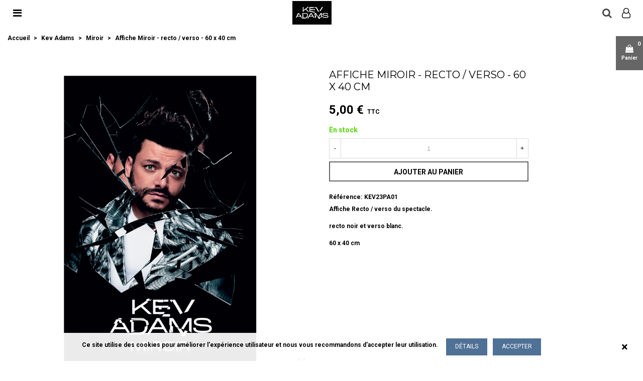

--- FILE ---
content_type: text/html; charset=utf-8
request_url: https://kevadams-shop.fr/miroir/177-affiche-miroir-recto-verso-60-x-40-cm.html
body_size: 16198
content:
<!doctype html>
<html lang="fr">

  <head>
	
	  
  <meta charset="utf-8">


  <meta http-equiv="x-ua-compatible" content="ie=edge">



  <link rel="canonical" href="https://kevadams-shop.fr/miroir/177-affiche-miroir-recto-verso-60-x-40-cm.html">

  <title>Affiche Miroir - recto / verso - 60 x 40 cm</title>
  
  <meta name="description" content="Affiche Recto / verso du spectacle.

recto noir et verso blanc.

60 x 40 cm
">
  <meta name="keywords" content="">
      
                      <link rel="alternate" href="https://kevadams-shop.fr/miroir/177-affiche-miroir-recto-verso-60-x-40-cm.html" hreflang="fr">
            
  

<!--st begin -->

    <meta name="viewport" content="width=device-width, maximum-scale=1, initial-scale=1.0" />

    <meta property="og:type" content="product">
  <meta property="og:url" content="https://kevadams-shop.fr/miroir/177-affiche-miroir-recto-verso-60-x-40-cm.html">
  <meta property="og:title" content="Affiche Miroir - recto / verso - 60 x 40 cm">
  <meta property="og:site_name" content="Kev Adams - Boutique Officielle">
  <meta property="og:description" content="Affiche Recto / verso du spectacle.

recto noir et verso blanc.

60 x 40 cm
">
  <meta property="og:image" content="https://kevadams-shop.fr/140-large_default/affiche-miroir-recto-verso-60-x-40-cm.jpg">
  <meta property="og:image:width" content="900">
  <meta property="og:image:height" content="900">
  <meta property="og:image:alt" content="Affiche Miroir - recto / verso - 60 x 40 cm">
    <meta property="product:pretax_price:amount" content="4.166667">
  <meta property="product:pretax_price:currency" content="EUR">
  <meta property="product:price:amount" content="5">
  <meta property="product:price:currency" content="EUR">
      <meta property="product:weight:value" content="0.100000">
  <meta property="product:weight:units" content="Kg">
  
<!--st end -->

  <link rel="icon" type="image/vnd.microsoft.icon" href="/img/favicon.ico?1677146295">
  <link rel="shortcut icon" type="image/x-icon" href="/img/favicon.ico?1677146295">
  <!--st begin -->
              
<!--st end -->

    <link rel="stylesheet" href="https://fonts.googleapis.com/css?family=Roboto:700|Roboto|Montserrat" media="all">
  <link rel="stylesheet" href="https://kevadams-shop.fr/themes/transformer/assets/cache/theme-773881274.css" media="all">



    <link href="https://kevadams-shop.fr/modules/stthemeeditor/views/css/customer-s1.css?9171" rel="stylesheet" media="all" />
  


  

  <script type="text/javascript">
        var addtocart_animation = 5;
        var cart_ajax = true;
        var click_on_header_cart = 1;
        var go_to_shopping_cart = 0;
        var hover_display_cp = 2;
        var prestashop = {"cart":{"products":[],"totals":{"total":{"type":"total","label":"Total","amount":0,"value":"0,00\u00a0\u20ac"},"total_including_tax":{"type":"total","label":"Total TTC","amount":0,"value":"0,00\u00a0\u20ac"},"total_excluding_tax":{"type":"total","label":"Total HT :","amount":0,"value":"0,00\u00a0\u20ac"}},"subtotals":{"products":{"type":"products","label":"Sous-total","amount":0,"value":"0,00\u00a0\u20ac"},"discounts":null,"shipping":{"type":"shipping","label":"Livraison","amount":0,"value":"gratuit"},"tax":{"type":"tax","label":"Taxes incluses","amount":0,"value":"0,00\u00a0\u20ac"}},"products_count":0,"summary_string":"0 articles","vouchers":{"allowed":1,"added":[]},"discounts":[],"minimalPurchase":0,"minimalPurchaseRequired":""},"currency":{"name":"Euro","iso_code":"EUR","iso_code_num":"978","sign":"\u20ac"},"customer":{"lastname":null,"firstname":null,"email":null,"birthday":null,"newsletter":null,"newsletter_date_add":null,"optin":null,"website":null,"company":null,"siret":null,"ape":null,"is_logged":false,"gender":{"type":null,"name":null},"addresses":[]},"language":{"name":"Fran\u00e7ais (French)","iso_code":"fr","locale":"fr-FR","language_code":"fr","is_rtl":"0","date_format_lite":"d\/m\/Y","date_format_full":"d\/m\/Y H:i:s","id":1},"page":{"title":"","canonical":null,"meta":{"title":"Affiche Miroir - recto \/ verso - 60 x 40 cm","description":"Affiche Recto \/ verso du spectacle.\r\n\r\nrecto noir et verso blanc.\r\n\r\n60 x 40 cm\r\n","keywords":"","robots":"index"},"page_name":"product","body_classes":{"lang-fr":true,"lang-rtl":false,"country-FR":true,"currency-EUR":true,"layout-full-width":true,"page-product":true,"tax-display-enabled":true,"product-id-177":true,"product-Affiche Miroir - recto \/ verso - 60 x 40 cm":true,"product-id-category-31":true,"product-id-manufacturer-0":true,"product-id-supplier-0":true,"product-available-for-order":true},"admin_notifications":[]},"shop":{"name":"Kev Adams - Boutique Officielle","logo":"\/img\/boutique-logo-1670344858.jpg","stores_icon":"\/img\/logo_stores.png","favicon":"\/img\/favicon.ico"},"urls":{"base_url":"https:\/\/kevadams-shop.fr\/","current_url":"https:\/\/kevadams-shop.fr\/miroir\/177-affiche-miroir-recto-verso-60-x-40-cm.html","shop_domain_url":"https:\/\/kevadams-shop.fr","img_ps_url":"https:\/\/kevadams-shop.fr\/img\/","img_cat_url":"https:\/\/kevadams-shop.fr\/img\/c\/","img_lang_url":"https:\/\/kevadams-shop.fr\/img\/l\/","img_prod_url":"https:\/\/kevadams-shop.fr\/img\/p\/","img_manu_url":"https:\/\/kevadams-shop.fr\/img\/m\/","img_sup_url":"https:\/\/kevadams-shop.fr\/img\/su\/","img_ship_url":"https:\/\/kevadams-shop.fr\/img\/s\/","img_store_url":"https:\/\/kevadams-shop.fr\/img\/st\/","img_col_url":"https:\/\/kevadams-shop.fr\/img\/co\/","img_url":"https:\/\/kevadams-shop.fr\/themes\/transformer\/assets\/img\/","css_url":"https:\/\/kevadams-shop.fr\/themes\/transformer\/assets\/css\/","js_url":"https:\/\/kevadams-shop.fr\/themes\/transformer\/assets\/js\/","pic_url":"https:\/\/kevadams-shop.fr\/upload\/","pages":{"address":"https:\/\/kevadams-shop.fr\/adresse","addresses":"https:\/\/kevadams-shop.fr\/adresses","authentication":"https:\/\/kevadams-shop.fr\/connexion","cart":"https:\/\/kevadams-shop.fr\/panier","category":"https:\/\/kevadams-shop.fr\/index.php?controller=category","cms":"https:\/\/kevadams-shop.fr\/index.php?controller=cms","contact":"https:\/\/kevadams-shop.fr\/nous-contacter","discount":"https:\/\/kevadams-shop.fr\/reduction","guest_tracking":"https:\/\/kevadams-shop.fr\/suivi-commande-invite","history":"https:\/\/kevadams-shop.fr\/historique-commandes","identity":"https:\/\/kevadams-shop.fr\/identite","index":"https:\/\/kevadams-shop.fr\/","my_account":"https:\/\/kevadams-shop.fr\/mon-compte","order_confirmation":"https:\/\/kevadams-shop.fr\/confirmation-commande","order_detail":"https:\/\/kevadams-shop.fr\/index.php?controller=order-detail","order_follow":"https:\/\/kevadams-shop.fr\/suivi-commande","order":"https:\/\/kevadams-shop.fr\/commande","order_return":"https:\/\/kevadams-shop.fr\/index.php?controller=order-return","order_slip":"https:\/\/kevadams-shop.fr\/avoirs","pagenotfound":"https:\/\/kevadams-shop.fr\/page-introuvable","password":"https:\/\/kevadams-shop.fr\/recuperation-mot-de-passe","pdf_invoice":"https:\/\/kevadams-shop.fr\/index.php?controller=pdf-invoice","pdf_order_return":"https:\/\/kevadams-shop.fr\/index.php?controller=pdf-order-return","pdf_order_slip":"https:\/\/kevadams-shop.fr\/index.php?controller=pdf-order-slip","prices_drop":"https:\/\/kevadams-shop.fr\/promotions","product":"https:\/\/kevadams-shop.fr\/index.php?controller=product","search":"https:\/\/kevadams-shop.fr\/recherche","sitemap":"https:\/\/kevadams-shop.fr\/plan du site","stores":"https:\/\/kevadams-shop.fr\/magasins","supplier":"https:\/\/kevadams-shop.fr\/fournisseur","register":"https:\/\/kevadams-shop.fr\/connexion?create_account=1","order_login":"https:\/\/kevadams-shop.fr\/commande?login=1"},"alternative_langs":{"fr":"https:\/\/kevadams-shop.fr\/miroir\/177-affiche-miroir-recto-verso-60-x-40-cm.html"},"theme_assets":"\/themes\/transformer\/assets\/","actions":{"logout":"https:\/\/kevadams-shop.fr\/?mylogout="},"no_picture_image":{"bySize":{"cart_default":{"url":"https:\/\/kevadams-shop.fr\/img\/p\/fr-default-cart_default.jpg","width":80,"height":80},"small_default":{"url":"https:\/\/kevadams-shop.fr\/img\/p\/fr-default-small_default.jpg","width":120,"height":120},"cart_default_2x":{"url":"https:\/\/kevadams-shop.fr\/img\/p\/fr-default-cart_default_2x.jpg","width":160,"height":160},"small_default_2x":{"url":"https:\/\/kevadams-shop.fr\/img\/p\/fr-default-small_default_2x.jpg","width":240,"height":240},"home_default":{"url":"https:\/\/kevadams-shop.fr\/img\/p\/fr-default-home_default.jpg","width":320,"height":320},"medium_default":{"url":"https:\/\/kevadams-shop.fr\/img\/p\/fr-default-medium_default.jpg","width":423,"height":423},"home_default_2x":{"url":"https:\/\/kevadams-shop.fr\/img\/p\/fr-default-home_default_2x.jpg","width":640,"height":640},"medium_default_2x":{"url":"https:\/\/kevadams-shop.fr\/img\/p\/fr-default-medium_default_2x.jpg","width":846,"height":846},"large_default":{"url":"https:\/\/kevadams-shop.fr\/img\/p\/fr-default-large_default.jpg","width":900,"height":900},"large_default_2x":{"url":"https:\/\/kevadams-shop.fr\/img\/p\/fr-default-large_default_2x.jpg","width":1372,"height":1372},"superlarge_default":{"url":"https:\/\/kevadams-shop.fr\/img\/p\/fr-default-superlarge_default.jpg","width":1372,"height":1372},"superlarge_default_2x":{"url":"https:\/\/kevadams-shop.fr\/img\/p\/fr-default-superlarge_default_2x.jpg","width":1372,"height":1372}},"small":{"url":"https:\/\/kevadams-shop.fr\/img\/p\/fr-default-cart_default.jpg","width":80,"height":80},"medium":{"url":"https:\/\/kevadams-shop.fr\/img\/p\/fr-default-home_default_2x.jpg","width":640,"height":640},"large":{"url":"https:\/\/kevadams-shop.fr\/img\/p\/fr-default-superlarge_default_2x.jpg","width":1372,"height":1372},"legend":""}},"configuration":{"display_taxes_label":true,"display_prices_tax_incl":true,"is_catalog":false,"show_prices":true,"opt_in":{"partner":true},"quantity_discount":{"type":"discount","label":"Remise"},"voucher_enabled":1,"return_enabled":0},"field_required":[],"breadcrumb":{"links":[{"title":"Accueil","url":"https:\/\/kevadams-shop.fr\/"},{"title":"Kev Adams","url":"https:\/\/kevadams-shop.fr\/10-kev-adams"},{"title":"Miroir","url":"https:\/\/kevadams-shop.fr\/31-miroir"},{"title":"Affiche Miroir - recto \/ verso - 60 x 40 cm","url":"https:\/\/kevadams-shop.fr\/miroir\/177-affiche-miroir-recto-verso-60-x-40-cm.html"}],"count":4},"link":{"protocol_link":"https:\/\/","protocol_content":"https:\/\/"},"time":1768718134,"static_token":"7800206c218aeb59723a7b560c847213","token":"0761932215f4e0846f0ad8ca92cdd610"};
        var psemailsubscription_subscription = "https:\/\/kevadams-shop.fr\/module\/ps_emailsubscription\/subscription";
        var quick_search_as = true;
        var quick_search_as_min = 1;
        var quick_search_as_size = 6;
        var st_maximum_already_message = "Vous avez atteint la quantit\u00e9 maximum pour ce produit.";
        var st_refresh_url = "\/\/kevadams-shop.fr\/module\/stshoppingcart\/ajax";
        var sttheme = {"cookie_domain":"kevadams-shop.fr","cookie_path":"\/","drop_down":0,"is_rtl":0,"is_mobile_device":false,"gallery_image_type":"large_default","thumb_image_type":"cart_default","responsive":"1","responsive_max":"3","product_view_swither":"0","infinite_scroll":"1","cate_pro_lazy":"1","sticky_column":"1","filter_position":"2","sticky_option":"1","product_thumbnails":"0","pro_thumnbs_per_fw":"1","pro_thumnbs_per_xxl":"1","pro_thumnbs_per_xl":"1","pro_thumnbs_per_lg":"1","pro_thumnbs_per_md":"1","pro_thumnbs_per_sm":"1","pro_thumnbs_per_xs":"1","pro_kk_per_fw":"1","pro_kk_per_xxl":"1","pro_kk_per_xl":"1","pro_kk_per_lg":"1","pro_kk_per_md":"1","pro_kk_per_sm":"1","pro_kk_per_xs":"1","categories_per_fw":"1","categories_per_xxl":"6","categories_per_xl":"5","categories_per_lg":"5","categories_per_md":"4","categories_per_sm":"3","categories_per_xs":"2","enable_zoom":0,"enable_thickbox":1,"retina":"0","sticky_mobile_header":"2","sticky_mobile_header_height":"50","use_mobile_header":"2","pro_image_column_md":"6","submemus_animation":0,"submemus_action":0,"pro_quantity_input":"0","popup_vertical_fit":"0","pro_tm_slider":"0","pro_tm_slider_cate":"0","buy_now":"0","lazyload_main_gallery":"0","product_views":"0","pro_images":[{"cover":"1","id_image":"140","legend":"Affiche Miroir","position":"1","bySize":{"large_default_2x":{"url":"https:\/\/kevadams-shop.fr\/140-large_default_2x\/affiche-miroir-recto-verso-60-x-40-cm.jpg","width":1372,"height":1372},"superlarge_default":{"url":"https:\/\/kevadams-shop.fr\/140-superlarge_default\/affiche-miroir-recto-verso-60-x-40-cm.jpg","width":1372,"height":1372},"superlarge_default_2x":{"url":"https:\/\/kevadams-shop.fr\/140-superlarge_default_2x\/affiche-miroir-recto-verso-60-x-40-cm.jpg","width":1372,"height":1372},"large_default":{"url":"https:\/\/kevadams-shop.fr\/140-large_default\/affiche-miroir-recto-verso-60-x-40-cm.jpg","width":900,"height":900},"medium_default_2x":{"url":"https:\/\/kevadams-shop.fr\/140-medium_default_2x\/affiche-miroir-recto-verso-60-x-40-cm.jpg","width":846,"height":846},"home_default_2x":{"url":"https:\/\/kevadams-shop.fr\/140-home_default_2x\/affiche-miroir-recto-verso-60-x-40-cm.jpg","width":640,"height":640},"medium_default":{"url":"https:\/\/kevadams-shop.fr\/140-medium_default\/affiche-miroir-recto-verso-60-x-40-cm.jpg","width":423,"height":423},"home_default":{"url":"https:\/\/kevadams-shop.fr\/140-home_default\/affiche-miroir-recto-verso-60-x-40-cm.jpg","width":320,"height":320},"small_default_2x":{"url":"https:\/\/kevadams-shop.fr\/140-small_default_2x\/affiche-miroir-recto-verso-60-x-40-cm.jpg","width":240,"height":240},"cart_default_2x":{"url":"https:\/\/kevadams-shop.fr\/140-cart_default_2x\/affiche-miroir-recto-verso-60-x-40-cm.jpg","width":160,"height":160},"small_default":{"url":"https:\/\/kevadams-shop.fr\/140-small_default\/affiche-miroir-recto-verso-60-x-40-cm.jpg","width":120,"height":120},"cart_default":{"url":"https:\/\/kevadams-shop.fr\/140-cart_default\/affiche-miroir-recto-verso-60-x-40-cm.jpg","width":80,"height":80}}},{"cover":null,"id_image":"141","legend":"Affiche Miroir","position":"2","bySize":{"large_default_2x":{"url":"https:\/\/kevadams-shop.fr\/141-large_default_2x\/affiche-miroir-recto-verso-60-x-40-cm.jpg","width":1372,"height":1372},"superlarge_default":{"url":"https:\/\/kevadams-shop.fr\/141-superlarge_default\/affiche-miroir-recto-verso-60-x-40-cm.jpg","width":1372,"height":1372},"superlarge_default_2x":{"url":"https:\/\/kevadams-shop.fr\/141-superlarge_default_2x\/affiche-miroir-recto-verso-60-x-40-cm.jpg","width":1372,"height":1372},"large_default":{"url":"https:\/\/kevadams-shop.fr\/141-large_default\/affiche-miroir-recto-verso-60-x-40-cm.jpg","width":900,"height":900},"medium_default_2x":{"url":"https:\/\/kevadams-shop.fr\/141-medium_default_2x\/affiche-miroir-recto-verso-60-x-40-cm.jpg","width":846,"height":846},"home_default_2x":{"url":"https:\/\/kevadams-shop.fr\/141-home_default_2x\/affiche-miroir-recto-verso-60-x-40-cm.jpg","width":640,"height":640},"medium_default":{"url":"https:\/\/kevadams-shop.fr\/141-medium_default\/affiche-miroir-recto-verso-60-x-40-cm.jpg","width":423,"height":423},"home_default":{"url":"https:\/\/kevadams-shop.fr\/141-home_default\/affiche-miroir-recto-verso-60-x-40-cm.jpg","width":320,"height":320},"small_default_2x":{"url":"https:\/\/kevadams-shop.fr\/141-small_default_2x\/affiche-miroir-recto-verso-60-x-40-cm.jpg","width":240,"height":240},"cart_default_2x":{"url":"https:\/\/kevadams-shop.fr\/141-cart_default_2x\/affiche-miroir-recto-verso-60-x-40-cm.jpg","width":160,"height":160},"small_default":{"url":"https:\/\/kevadams-shop.fr\/141-small_default\/affiche-miroir-recto-verso-60-x-40-cm.jpg","width":120,"height":120},"cart_default":{"url":"https:\/\/kevadams-shop.fr\/141-cart_default\/affiche-miroir-recto-verso-60-x-40-cm.jpg","width":80,"height":80}}}]};
        var wrongemailaddress_stnewsletter = "Adresse e-mail invalide";
      </script>

<!--st end -->

  <style>#st_header .search_widget_block{width:280px;}#st_header .search_widget_text, #st_header .search_widget_btn{height:42px;}#st_header .search_widget_btn{line-height:40px;}#st_header .search_widget_text{background:#ebebeb;}#st_header .search_widget_form_inner.input-group-with-border{border-color:#E5E5E5;}#st_header .search_widget_btn.btn{border-color:#E5E5E5;}#st_header .search_widget_btn{color:#00a161;}#st_header .search_widget_btn:hover{color:#ffffff;}#st_header .search_widget_btn{background:#f2f2f2;}#st_header .search_widget_btn:hover{background:#00a161;}.popsearch{height:15px;}.popsearch input.form-control.search_widget_text{height:15px;}.popsearch .search_widget_text{color:#000000;}.popsearch .search_widget_btn{color:#000000;}.popsearch .popsearch_close{color:#000000;}.popsearch .search_widget_text::placeholder{color:rgba(0, 0, 0, 0.8);}</style>
<style>.top_bar_item .cart_icon_item{height:42px;line-height:40px;}.top_bar_item.shopping_cart_style_0 .ajax_cart_bag{min-width:42px;}.top_bar_item .cart_icon_item{color:#6b0085;}.top_bar_item.shopping_cart_style_0:hover .ajax_cart_bag{color:#ffffff;}.top_bar_item.shopping_cart_style_2:hover .cart_icon_item, .top_bar_item.shopping_cart_style_3:hover .cart_icon_item{color:#ffffff;}.top_bar_item .cart_icon_item{background:#ffffff;}.top_bar_item.shopping_cart_style_0:hover .ajax_cart_bag{background:#6b0085;}.top_bar_item.shopping_cart_style_2:hover .cart_icon_item, .top_bar_item.shopping_cart_style_3:hover .cart_icon_item{background:#6b0085;}.top_bar_item.shopping_cart_style_0 .ajax_cart_bag.cart_icon_item{border-color:#ffffff;}</style>
<style>#st_news_letter_1 .st_news_letter_form_inner{max-width:258px;}#st_news_letter_1 .st_news_letter_input{height:35px;}#st_news_letter_1 .input-group-with-border{border-color:#444444;}#st_news_letter_1 .st_news_letter_submit{color:#ffffff;}#st_news_letter_1 .st_news_letter_submit{background-color:#6b0085;}#st_news_letter_1 .st_news_letter_submit:hover{color:#6b0085;}#st_news_letter_1 .st_news_letter_submit:hover{background-color:#ffffff;}</style>
<style>#steasy_column_307{background-color: #000000;}#steasy_column_307{padding-top: 0px;}#steasy_column_307{padding-bottom: 0px;}#steasy_column_308{background-color: #000000;}#steasy_column_308{padding-top: 0px;}#steasy_column_308{padding-bottom: 0px;}#steasy_column_341{padding-top: 5px;}#steasy_column_341{padding-bottom: 0px;}#steasy_element_386 .sttext_banner_first_btn{color: #000000;}#steasy_element_386 .sttext_banner_second_btn{color: #000000;}#steasy_element_386 .sttext_banner_text{color: #ffffff;}#steasy_element_386 .sttext_banner_text a{color: #000000;}#steasy_column_310{padding-top: 0px;}#steasy_column_310{padding-bottom: 0px;}#steasy_column_310 .steasy_element_block{padding-bottom: 40px;}#steasy_column_310 .stsocial_list a .social_wrap{font-size: 30px;}#steasy_column_310 #stsocial_item_383 .social_wrap{color: #ffffff;}#steasy_column_310 #stsocial_item_383:hover .social_wrap{color: #ffffff;}#steasy_column_310 #stsocial_item_383 .social_wrap{background-color: #6b0085;}#steasy_column_310 #stsocial_item_383:hover .social_wrap{background-color: #343434;border-color: #343434;}#steasy_column_310 #stsocial_item_384 .social_wrap{color: #ffffff;}#steasy_column_310 #stsocial_item_384:hover .social_wrap{color: #ffffff;}#steasy_column_310 #stsocial_item_384 .social_wrap{background-color: #6b0085;}#steasy_column_310 #stsocial_item_384:hover .social_wrap{background-color: #343434;border-color: #343434;}#easycontent_72 {padding-top:100px;}#easycontent_72 {padding-bottom:100px;}#easycontent_75 {padding-bottom:20px;}#steasy_column_332{padding-top: 0px;}#steasy_column_332{padding-bottom: 0px;}#steasy_column_333{padding-top: 0px;}#steasy_column_333{padding-bottom: 0px;}#steasy_element_378 .easy_icon_with_text_1_1 .easy_icon{color: #ffffff;}#steasy_element_378 .easy_icon_with_text_1_1:hover .easy_icon{color: #ffffff;}#steasy_element_378 .easy_icon_with_text_1_1 .easy_icon{background-color: transparent;}#steasy_element_378 .easy_icon_with_text_1_1:hover .easy_icon{background-color: transparent;}#steasy_element_378 .easy_icon_with_text_1_1 .easy_icon{border: 0px solid transparent;}#steasy_element_378 .easy_icon_with_text_1_1 .easy_icon{box-shadow: none;}#steasy_element_378 .easy_icon_with_text_1_1 .easy_icon{font-size: 50px;}#steasy_element_378 .easy_icon_with_text_1_1 .easy_icon{margin-bottom: 2px;}#steasy_element_378 .easy_icon_with_text_1_1 .easy_header{color: #ffffff;}#steasy_element_378 .easy_icon_with_text_1_1:hover .easy_header{color: #ffffff;}#steasy_element_378 .easy_icon_with_text_1_1 .easy_header:hover{color: #ffffff;}#steasy_element_378 .easy_icon_with_text_1_1 .easy_header{font-size: 14px;}#steasy_column_336{padding-top: 0px;}#steasy_column_336{padding-bottom: 0px;}#steasy_element_381 .easy_icon_with_text_1_1 .easy_icon{color: #ffffff;}#steasy_element_381 .easy_icon_with_text_1_1:hover .easy_icon{color: #ffffff;}#steasy_element_381 .easy_icon_with_text_1_1 .easy_icon{background-color: transparent;}#steasy_element_381 .easy_icon_with_text_1_1:hover .easy_icon{background-color: transparent;}#steasy_element_381 .easy_icon_with_text_1_1 .easy_icon{border: 0px solid transparent;}#steasy_element_381 .easy_icon_with_text_1_1 .easy_icon{box-shadow: none;}#steasy_element_381 .easy_icon_with_text_1_1 .easy_icon{font-size: 50px;}#steasy_element_381 .easy_icon_with_text_1_1 .easy_icon{margin-bottom: 2px;}#steasy_element_381 .easy_icon_with_text_1_1 .easy_header{color: #ffffff;}#steasy_element_381 .easy_icon_with_text_1_1:hover .easy_header{color: #ffffff;}#steasy_element_381 .easy_icon_with_text_1_1 .easy_header:hover{color: #ffffff;}#steasy_element_381 .easy_icon_with_text_1_1 .easy_header{font-size: 14px;}#steasy_column_335{padding-top: 0px;}#steasy_column_335{padding-bottom: 0px;}#steasy_element_380 .easy_icon_with_text_1_1 .easy_icon{color: #ffffff;}#steasy_element_380 .easy_icon_with_text_1_1:hover .easy_icon{color: #ffffff;}#steasy_element_380 .easy_icon_with_text_1_1 .easy_icon{background-color: transparent;}#steasy_element_380 .easy_icon_with_text_1_1:hover .easy_icon{background-color: transparent;}#steasy_element_380 .easy_icon_with_text_1_1 .easy_icon{border: 0px solid transparent;}#steasy_element_380 .easy_icon_with_text_1_1 .easy_icon{box-shadow: none;}#steasy_element_380 .easy_icon_with_text_1_1 .easy_icon{font-size: 50px;}#steasy_element_380 .easy_icon_with_text_1_1 .easy_icon{margin-bottom: 2px;}#steasy_element_380 .easy_icon_with_text_1_1 .easy_header{color: #ffffff;}#steasy_element_380 .easy_icon_with_text_1_1:hover .easy_header{color: #ffffff;}#steasy_element_380 .easy_icon_with_text_1_1 .easy_header:hover{color: #ffffff;}#steasy_element_380 .easy_icon_with_text_1_1 .easy_header{font-size: 14px;}#steasy_column_334{padding-top: 0px;}#steasy_column_334{padding-bottom: 0px;}#steasy_element_379 .easy_icon_with_text_1_1 .easy_icon{color: #ffffff;}#steasy_element_379 .easy_icon_with_text_1_1:hover .easy_icon{color: #ffffff;}#steasy_element_379 .easy_icon_with_text_1_1 .easy_icon{background-color: transparent;}#steasy_element_379 .easy_icon_with_text_1_1:hover .easy_icon{background-color: transparent;}#steasy_element_379 .easy_icon_with_text_1_1 .easy_icon{border: 0px solid transparent;}#steasy_element_379 .easy_icon_with_text_1_1 .easy_icon{box-shadow: none;}#steasy_element_379 .easy_icon_with_text_1_1 .easy_icon{font-size: 50px;}#steasy_element_379 .easy_icon_with_text_1_1 .easy_icon{margin-bottom: 0px;}#steasy_element_379 .easy_icon_with_text_1_1 .easy_header{color: #ffffff;}#steasy_element_379 .easy_icon_with_text_1_1:hover .easy_header{color: #ffffff;}#steasy_element_379 .easy_icon_with_text_1_1 .easy_header:hover{color: #ffffff;}#steasy_element_379 .easy_icon_with_text_1_1 .easy_header{font-size: 14px;}</style>
<style>#st_banner_10.st_banner_row .row{margin-left:-0px;margin-right:-0px;}#st_banner_10 .banner_col{padding-left:0px;padding-right:0px;}#st_banner_10 .banner_col.banner_b .st_banner_block{margin-bottom:0px;}#banner_container_10 {padding-top:30px;}#banner_container_10 {padding-bottom:0px;}</style>
<style>.stfeaturedslider_container .product_list.grid .product_list_item{padding-left:8px;padding-right:8px;}.stfeaturedslider_container .product_list.grid{margin-left:-8px;margin-right:-8px;}.stfeaturedslider_container.products_container{background-color:#ffffff;}.stfeaturedslider_container.products_container .products_slider{padding-top:30px;}.stfeaturedslider_container .ajax_block_product .s_title_block a, .stfeaturedslider_container .ajax_block_product .old_price, .stfeaturedslider_container .ajax_block_product .product_desc{color:#000000;}.stfeaturedslider_container .ajax_block_product .price{color:#000000;}.stfeaturedslider_container .ajax_block_product .s_title_block a:hover{color:#000000;}</style>
<style>#st_notification_2 {padding-top:10px;padding-bottom:10px;}#st_notification_2 {padding-left:20px;padding-right:20px;}#st_notification_2 .style_content, #st_notification_2 .style_content a{color:#000000;}#st_notification_2 .st_notification_close_inline{color:#000000;}#st_notification_2 {background:rgba(255,255,255,0.92);}#st_notification_2 .style_content .notification_buttons .btn{color:#ffffff;}#st_notification_2 .style_content .notification_buttons .btn{background-color:#507196;border-color:#507196;}#st_notification_2 .style_content .notification_buttons .btn:hover{color:#ffffff;}#st_notification_2 .style_content .notification_buttons .btn:hover{border-color:#507196;}#st_notification_2 .style_content .notification_buttons .btn:hover{-webkit-box-shadow: none; box-shadow: none;background-color: #507196;}</style>
<style> .breadcrumb_spacing{height:20px;} #page_banner_container_1 .breadcrumb_nav, #page_banner_container_1 .breadcrumb_nav a{color: #000000;} #page_banner_container_1 .style_content, #page_banner_container_1 .style_content a{color: #000000;} #page_banner_container_1 .breadcrumb_nav a{color: #000000;} #page_banner_container_1 .style_content a{color: #000000;} #page_banner_container_1 .breadcrumb_nav a:hover{color: #6b0085;} #page_banner_container_1 .style_content a:hover{color: #6b0085;} #page_banner_container_1 {background-color: #ffffff;} #page_banner_container_1 {border-color: #ffffff;} #page_banner_container_1 {border-top-width: 1px;} #page_banner_container_1 {border-bottom-width: 1px;} #page_banner_container_1 {padding-top: 11px;} #page_banner_container_1 {padding-bottom: 11px;} #page_banner_container_1 {margin-top:5px;}</style>

  <script async src="https://www.googletagmanager.com/gtag/js?id=G-3P9BZGVVEX"></script>
  <script>
    window.dataLayer = window.dataLayer || [];
    function gtag(){dataLayer.push(arguments);}
    gtag('js', new Date());
    gtag(
      'config',
      'G-3P9BZGVVEX',
      {
        'debug_mode':false
                              }
    );
  </script>

 <script type="text/javascript">
          document.addEventListener('DOMContentLoaded', function() {
        $('article[data-id-product="171"] a.quick-view').on(
                "click",
                function() {
                    gtag("event", "select_item", {"send_to":"G-3P9BZGVVEX","items":{"item_id":171,"item_name":"T-shirt Logo Miroir","quantity":1,"price":25,"currency":"EUR","index":0,"item_brand":"","item_category":"vetements","item_list_id":"product","item_variant":""}})
                });$('article[data-id-product="166"] a.quick-view').on(
                "click",
                function() {
                    gtag("event", "select_item", {"send_to":"G-3P9BZGVVEX","items":{"item_id":166,"item_name":"T-shirt Affiche Noir dates","quantity":1,"price":25,"currency":"EUR","index":1,"item_brand":"","item_category":"vetements","item_list_id":"product","item_variant":""}})
                });$('article[data-id-product="170"] a.quick-view').on(
                "click",
                function() {
                    gtag("event", "select_item", {"send_to":"G-3P9BZGVVEX","items":{"item_id":170,"item_name":"Débardeur Kevin de Tourcoing blanc","quantity":1,"price":25,"currency":"EUR","index":2,"item_brand":"","item_category":"vetements","item_list_id":"product","item_variant":""}})
                });$('article[data-id-product="167"] a.quick-view').on(
                "click",
                function() {
                    gtag("event", "select_item", {"send_to":"G-3P9BZGVVEX","items":{"item_id":167,"item_name":"T-shirt blanc Kev Adams :  Didier \"Allez Hop Ça Dégage\"","quantity":1,"price":25,"currency":"EUR","index":3,"item_brand":"","item_category":"vetements","item_list_id":"product","item_variant":""}})
                });$('article[data-id-product="168"] a.quick-view').on(
                "click",
                function() {
                    gtag("event", "select_item", {"send_to":"G-3P9BZGVVEX","items":{"item_id":168,"item_name":"T-shirt Plus Belle l'Avion","quantity":1,"price":25,"currency":"EUR","index":4,"item_brand":"","item_category":"vetements","item_list_id":"product","item_variant":""}})
                });$('article[data-id-product="165"] a.quick-view').on(
                "click",
                function() {
                    gtag("event", "select_item", {"send_to":"G-3P9BZGVVEX","items":{"item_id":165,"item_name":"T-shirt Ma meuf","quantity":1,"price":25,"currency":"EUR","index":5,"item_brand":"","item_category":"vetements","item_list_id":"product","item_variant":""}})
                });$('article[data-id-product="164"] a.quick-view').on(
                "click",
                function() {
                    gtag("event", "select_item", {"send_to":"G-3P9BZGVVEX","items":{"item_id":164,"item_name":"Sweat Noir Dates Manches","quantity":1,"price":50,"currency":"EUR","index":6,"item_brand":"","item_category":"vetements","item_list_id":"product","item_variant":""}})
                });$('article[data-id-product="162"] a.quick-view').on(
                "click",
                function() {
                    gtag("event", "select_item", {"send_to":"G-3P9BZGVVEX","items":{"item_id":162,"item_name":"Sweat Noir Col Zippé Print Dos","quantity":1,"price":60,"currency":"EUR","index":7,"item_brand":"","item_category":"vetements","item_list_id":"product","item_variant":""}})
                });
      });
    </script>
<style>#rightbar_2 .icon_wrap{color:#ffffff}#side_products_cart{right: 0; left: auto; border-left-width: 4px;border-right-width: 0;}.is_rtl #side_products_cart{left: 0; right: auto;border-left-width:0;border-right-width: 4px;}#side_products_cart .st-menu-header .close_right_side{left: 4px; right: auto;}.is_rtl #side_products_cart .st-menu-header .close_right_side{left: auto; right: 4px;}.st-effect-1 #side_products_cart{-webkit-transform: translate3d(100%, 0, 0);transform: translate3d(100%, 0, 0);}.is_rtl .st-effect-1 #side_products_cart{-webkit-transform: translate3d(-100%, 0, 0);transform: translate3d(-100%, 0, 0);}#side_search{right: 0; left: auto; border-left-width: 4px;border-right-width: 0;}.is_rtl #side_search{left: 0; right: auto;border-left-width:0;border-right-width: 4px;}#side_search .st-menu-header .close_right_side{left: 4px; right: auto;}.is_rtl #side_search .st-menu-header .close_right_side{left: auto; right: 4px;}.st-effect-1 #side_search{-webkit-transform: translate3d(100%, 0, 0);transform: translate3d(100%, 0, 0);}.is_rtl .st-effect-1 #side_search{-webkit-transform: translate3d(-100%, 0, 0);transform: translate3d(-100%, 0, 0);}#rightbar_4.mobile_bar_item{color:#000000}#rightbar_4.mobile_bar_item:hover, #rightbar_4.mobile_bar_item.active{color:#850084}#side_stmobilemenu{right: auto; left: 0; border-left-width: 0;border-right-width: 4px;}.is_rtl #side_stmobilemenu{left: auto; right: 0;border-left-width:4px;border-right-width: 0;}#side_stmobilemenu .st-menu-header .close_right_side{left: auto; right: 4px;}.is_rtl #side_stmobilemenu .st-menu-header .close_right_side{left: 4px; right: auto;}.st-effect-1 #side_stmobilemenu{-webkit-transform: translate3d(-100%, 0, 0);transform: translate3d(-100%, 0, 0);}.is_rtl .st-effect-1 #side_stmobilemenu{-webkit-transform: translate3d(100%, 0, 0);transform: translate3d(100%, 0, 0);}#rightbar{-webkit-flex-grow: 1; -moz-flex-grow: 1; flex-grow: 1; -ms-flex-positive: 1;}#leftbar{-webkit-flex-grow: 0; -moz-flex-grow: 0; flex-grow: 0; -ms-flex-positive: 0;}#rightbar{top:10%; bottom:auto;}#leftbar{top:auto; bottom:0%;}</style>
  <link rel="prefetch" href="https://www.paypal.com/sdk/js?client-id=AXjYFXWyb4xJCErTUDiFkzL0Ulnn-bMm4fal4G-1nQXQ1ZQxp06fOuE7naKUXGkq2TZpYSiI9xXbs4eo&amp;merchant-id=YUHTDED8XB6YA&amp;currency=EUR&amp;intent=capture&amp;commit=false&amp;vault=false&amp;integration-date=2022-14-06&amp;disable-funding=card&amp;enable-funding=paylater&amp;components=marks,funding-eligibility" as="script">
<script type="text/javascript">
    (function() {
        window.sib = {
            equeue: [],
            client_key: "32q25w32vvnhyi2zajdh2"
        };

    
        window.sendinblue = { } ;
        for (var j = ['track', 'identify', 'trackLink', 'page'], i = 0; i < j.length; i++) {
            (function(k) {
                window.sendinblue[k] = function() {
                    var arg = Array.prototype.slice.call(arguments);
                    (window.sib[k] || function() {
                        var t = { } ;
                        t[k] = arg;
                        window.sib.equeue.push(t);
                    })(arg[0], arg[1], arg[2]);
                };
            })(j[i]);
        }
        var n = document.createElement("script"),
            i = document.getElementsByTagName("script")[0];
        n.type = "text/javascript", n.id = "sendinblue-js", n.async = !0, n.src = "https://sibautomation.com/sa.js?plugin=prestashop&key=" + window.sib.client_key, i.parentNode.insertBefore(n, i), window.sendinblue.page();
    })();
</script>


	
  </head>
  <body id="product" class="product lang-fr country-fr currency-eur layout-full-width page-product tax-display-enabled product-id-177 product-affiche-miroir-recto-verso-60-x-40-cm product-id-category-31 product-id-manufacturer-0 product-id-supplier-0 product-available-for-order   lang_fr  dropdown_menu_event_0 
   desktop_device    use_mobile_header   	 hide-left-column hide-right-column 
  ">	
      
    
	<div id="st-container" class="st-container st-effect-1">
	  <div class="st-pusher">
		<div class="st-content"><!-- this is the wrapper for the content -->
		  <div class="st-content-inner">
	<!-- off-canvas-end -->

	<main id="body_wrapper">
	  	  
			  
	  <div class="header-container   transparent-mobile-header ">
	  <header id="st_header" class="animated fast">
		
		  
    

            <div id="top_bar" class="nav_bar horizontal-s-fullheight " >
      <div class="">
        <div id="top_bar_container" class="container-fluid">
          <div id="top_bar_row" class="flex_container">
            <nav id="nav_left" class="flex_float_left"><div class="flex_box"></div></nav>
            <nav id="nav_center" class="flex_float_center"><div class="flex_box"></div></nav>
            <nav id="nav_right" class="flex_float_right"><div class="flex_box"><!-- Block stlinkgroups top module -->
<!-- /Block stlinkgroups top module --><div class="blockcart dropdown_wrap top_bar_item shopping_cart_style_2 clearfix" data-refresh-url="//kevadams-shop.fr/module/stshoppingcart/ajax"><a href="//kevadams-shop.fr/panier?action=show" title="Voir mon panier d'achat" rel="nofollow" class="st_shopping_cart dropdown_tri header_item  rightbar_tri " data-name="side_products_cart" data-direction="open_bar_right"><div class="flex_container"><div class="ajax_cart_bag cart_icon_item"><i class="fto-glyph icon_btn"></i><span class="ajax_cart_quantity amount_circle ">0</span></div><span class="ajax_cart_quantity cart_icon_item">0</span><span class="ajax_cart_product_txt cart_icon_item">objet(s)</span><span class="ajax_cart_split cart_icon_item">-</span><span class="ajax_cart_total cart_icon_item">0,00 €</span></div></a><div class="dropdown_list cart_body "><div class="dropdown_box">      <div class="shoppingcart-list">
              <div class="cart_empty">Votre panier est vide.</div>
            </div></div></div></div></div></nav>
          </div>
        </div>          
      </div>
    </div>
  

  <section id="mobile_bar" class="animated fast">
    <div class="container">
      <div id="mobile_bar_top" class="flex_container">
                  <div id="mobile_bar_left">
            <div class="flex_container">
            	                	<a id="rightbar_4"  href="javascript:;" class="mobile_bar_tri  menu_mobile_bar_tri mobile_bar_item  " data-name="side_stmobilemenu" data-direction="open_bar_left" rel="nofollow" title="Menu">
	    <i class="fto-menu fs_xl"></i>
	    <span class="mobile_bar_tri_text">Menu</span>
	</a>

            </div>
          </div>
          <div id="mobile_bar_center" class="flex_child">
            <div class="flex_container  flex_center ">            	                            <a class="mobile_logo" href="https://kevadams-shop.fr/" title="Kev Adams - Boutique Officielle">
          	  <img class="logo" src="https://kevadams-shop.fr/img/logo-mobile.png" alt="logo" style="width:auto;height:53px;padding-top: 3px;padding-bottom: 3px;">
                         </a>
        
              	              
            </div>
          </div>
          <div id="mobile_bar_right">
            <div class="flex_container">		<a id="rightbar_6" data-name="side_search" data-direction="open_bar_right"  href="javascript:;" class="mobile_bar_tri  search_mobile_bar_tri mobile_bar_item" rel="nofollow" title="Rechercher">
	    <i class="fto-search-1 fs_xl"></i>
	    <span class="mobile_bar_tri_text">Rechercher</span>
	</a>
		<a id="rightbar_3" data-name="side_customersignin" data-direction="open_bar_right" href="//kevadams-shop.fr/mon-compte" class="customersignin_mobile_bar_tri mobile_bar_item" rel="nofollow" title="Connecter">
	    <i class="fto-user-o fs_xl"></i>
	    <span class="mobile_bar_tri_text">Connecter</span>
	</a>
</div>
          </div>
      </div>
      <div id="mobile_bar_bottom" class="flex_container">
        
      </div>
    </div>
  </section>


  <div id="header_primary" class=" hide_when_sticky ">
    <div class="">
      <div id="header_primary_container" class="container-fluid">
        <div id="header_primary_row" class="flex_container  logo_left ">
                                  <div id="header_left" class="">
            <div class="flex_container header_box  flex_left ">
                                        <div class="logo_box">
          <div class="slogan_horizon">
            <a class="shop_logo" href="https://kevadams-shop.fr/" title="Kev Adams - Boutique Officielle">
                <img class="logo" src="/img/boutique-logo-1670344858.jpg"  alt="Kev Adams - Boutique Officielle" width="100" height="28"/>
            </a>
                      </div>
                  </div>
        
                                        </div>
          </div>
            <div id="header_center" class="">
              <div class="flex_container header_box  flex_center ">
                                              <div class="st_mega_menu_container animated fast">
	<div id="st_mega_menu_header_container">
	<nav id="st_mega_menu_wrap" class="">
		<ul class="st_mega_menu clearfix mu_level_0">
								<li id="st_menu_41" class="ml_level_0 m_alignment_0">
			<a id="st_ma_41" href="https://kevadams-shop.fr/33-soldes" class="ma_level_0" title="SOLDES">SOLDES</a>
					</li>
									<li id="st_menu_39" class="ml_level_0 m_alignment_0">
			<a id="st_ma_39" href="https://kevadams-shop.fr/31-miroir" class="ma_level_0" title="Miroir">Miroir</a>
					</li>
									<li id="st_menu_40" class="ml_level_0 m_alignment_0">
			<a id="st_ma_40" href="https://kevadams-shop.fr/17-packs-kev-adams" class="ma_level_0" title="Packs Kev Adams">Packs Kev Adams</a>
					</li>
									<li id="st_menu_35" class="ml_level_0 m_alignment_0">
			<a id="st_ma_35" href="https://kevadams-shop.fr/19-vetements" class="ma_level_0" title="Vêtements">Vêtements</a>
					</li>
									<li id="st_menu_34" class="ml_level_0 m_alignment_0">
			<a id="st_ma_34" href="https://kevadams-shop.fr/16-accessoires" class="ma_level_0" title="Accessoires">Accessoires</a>
					</li>
			</ul>	</nav>
	</div>
</div>

                              </div>
            </div>
          <div id="header_right" class="">
            <div id="header_right_top" class="flex_container header_box  flex_right ">
                						<a class="login top_bar_item" href="https://kevadams-shop.fr/mon-compte" rel="nofollow" title="Connectez-vous au compte de votre client"><span class="header_item"><i class="fto-user icon_btn header_v_align_m fs_big mar_r4"></i></span></a>
								<span class="top_bar_item language_selector"><span class="header_item"><img src="https://kevadams-shop.fr/img/l/1.jpg" alt="fr" width="16" height="11" class="mar_r4" />Français</span></span>
			<div class="search_widget_simple top_bar_item dropdown_wrap">
	<div class="dropdown_tri header_item link_color" aria-haspopup="true" aria-expanded="false">
		<i class="fto-search-1 fs_lg header_v_align_m"></i>
        <span class="header_v_align_m">Rechercher</span>	</div>
	<div class="dropdown_list" aria-labelledby="">
		<div class="search_widget_block search_widget_2">
<div class="search_widget" data-search-controller-url="//kevadams-shop.fr/recherche">
	<form method="get" action="//kevadams-shop.fr/recherche" class="search_widget_form">
		<input type="hidden" name="controller" value="search">
		<div class="search_widget_form_inner input-group round_item js-parent-focus input-group-with-border">
	      <input type="text" class="form-control search_widget_text js-child-focus" name="s" value="" placeholder="Recherche">
	      <span class="input-group-btn">
	        <button class="btn btn-search btn-spin search_widget_btn link_color icon_btn" type="submit"><i class="fto-search-1"></i><span class="icon_text">Rechercher</span></button>
	      </span>
	    </div>

	</form>
	<div class="search_results  search_show_img  search_show_name  search_show_price "></div>
	<a href="javascript:;" title="Plus de produits." rel="nofollow" class="display_none search_more_products go">Cliquer pour plus de produits.</a>
	<div class="display_none search_no_products">Aucun produit n'a été trouvé.</div>
</div>
</div>
	</div>
</div>

            </div>
                      </div>
        </div>
      </div>
    </div>
  </div>
  


            		
	  </header>
	  </div>
	  
		<div id="page_banner_container_1" class="breadcrumb_wrapper " >
  <div class="container-fluid"><div class="row">
        <div class="col-12  text-1 ">
                                                    <nav data-depth="4" class="breadcrumb_nav">
            <ul itemscope itemtype="http://schema.org/BreadcrumbList">
                              <li itemprop="itemListElement" itemscope itemtype="http://schema.org/ListItem">
                  <a itemprop="item" href="https://kevadams-shop.fr/" class="text_color" title="Accueil">
                    <span itemprop="name">Accueil</span>
                  </a>
                  <meta itemprop="position" content="1">
                </li>
                <li class="navigation-pipe">&gt;</li>                              <li itemprop="itemListElement" itemscope itemtype="http://schema.org/ListItem">
                  <a itemprop="item" href="https://kevadams-shop.fr/10-kev-adams" class="text_color" title="Kev Adams">
                    <span itemprop="name">Kev Adams</span>
                  </a>
                  <meta itemprop="position" content="2">
                </li>
                <li class="navigation-pipe">&gt;</li>                              <li itemprop="itemListElement" itemscope itemtype="http://schema.org/ListItem">
                  <a itemprop="item" href="https://kevadams-shop.fr/31-miroir" class="text_color" title="Miroir">
                    <span itemprop="name">Miroir</span>
                  </a>
                  <meta itemprop="position" content="3">
                </li>
                <li class="navigation-pipe">&gt;</li>                              <li itemprop="itemListElement" itemscope itemtype="http://schema.org/ListItem">
                  <a itemprop="item" href="https://kevadams-shop.fr/miroir/177-affiche-miroir-recto-verso-60-x-40-cm.html" class="text_color" title="Affiche Miroir - recto / verso - 60 x 40 cm">
                    <span itemprop="name">Affiche Miroir - recto / verso - 60 x 40 cm</span>
                  </a>
                  <meta itemprop="position" content="4">
                </li>
                                          </ul>
          </nav>
                  </div>
  </div></div>
</div>

		<div class="breadcrumb_spacing"></div>	  
	  
		<aside id="notifications">
  <div class="container">
    
    
    
      </div>
</aside>
	  

	  
		  
		  <!-- MODULE st banner -->



    <!--/ MODULE st banner -->
		  
	  
        <section id="main" itemscope itemtype="https://schema.org/Product" >
      <div class="product_first_section">
      <div class=" container ">
             <meta itemprop="url" content="https://kevadams-shop.fr/miroir/177-affiche-miroir-recto-verso-60-x-40-cm.html">        <div class="row product_page_container product_page_layout_0">
      <div class="product_left_column col-lg-6 mb-2">
        
          <section class="product_left_content mb-2">
            

              
                                      <div class="images-container 
 pro_number_1 pro_number_xxl_1 pro_number_xl_1 pro_number_lg_1 pro_number_md_1 pro_number_sm_1 pro_number_xs_1">
  <div class="images-container-0 ">
<div class="pro_gallery_top_container   mb-3 ">
  <div class="pro_gallery_top_inner posi_rel">
    
      

  
  
          <div class="pro_popup_trigger_box">
                                  <a href="https://kevadams-shop.fr/140-superlarge_default/affiche-miroir-recto-verso-60-x-40-cm.jpg" class="pro_popup_trigger  st_popup_image st_pro_popup_image replace-2x layer_icon_wrap" data-group="pro_gallery_popup_trigger" title="Affiche Miroir"><i class="fto-resize-full"></i></a>
                      <a href="https://kevadams-shop.fr/141-superlarge_default/affiche-miroir-recto-verso-60-x-40-cm.jpg" class="pro_popup_trigger  st_popup_image st_pro_popup_image replace-2x layer_icon_wrap" data-group="pro_gallery_popup_trigger" title="Affiche Miroir"><i class="fto-resize-full"></i></a>
                  </div>
        <div class="swiper-container pro_gallery_top swiper-button-lr  swiper-navigation-rectangle " >
        <div class="swiper-wrapper">
                                                                                                                                                                <div class="swiper-slide ">
                <div class="easyzoom--overlay  ">
                    <a href="https://kevadams-shop.fr/140-superlarge_default/affiche-miroir-recto-verso-60-x-40-cm.jpg" class=" st_popup_image st_pro_popup_image  "  data-group="pro_gallery_popup"  title="Affiche Miroir">
                      <picture>
                                                <img
                          class="pro_gallery_item  swiper-lazy "
                                                     data-src="https://kevadams-shop.fr/140-large_default/affiche-miroir-recto-verso-60-x-40-cm.jpg"
                                                    alt="Affiche Miroir"
                          width="900"
                          height="900"
                          data-id_image="140"
                           itemprop="image" content="https://kevadams-shop.fr/140-large_default/affiche-miroir-recto-verso-60-x-40-cm.jpg"                         />
                      </picture>
                    </a>
                </div>
              </div>                                                            <div class="swiper-slide ">
                <div class="easyzoom--overlay  ">
                    <a href="https://kevadams-shop.fr/141-superlarge_default/affiche-miroir-recto-verso-60-x-40-cm.jpg" class=" st_popup_image st_pro_popup_image  "  data-group="pro_gallery_popup"  title="Affiche Miroir">
                      <picture>
                                                <img
                          class="pro_gallery_item  swiper-lazy "
                                                     data-src="https://kevadams-shop.fr/141-large_default/affiche-miroir-recto-verso-60-x-40-cm.jpg"
                                                    alt="Affiche Miroir"
                          width="900"
                          height="900"
                          data-id_image="141"
                           itemprop="image" content="https://kevadams-shop.fr/141-large_default/affiche-miroir-recto-verso-60-x-40-cm.jpg"                         />
                      </picture>
                    </a>
                </div>
              </div>                                    </div>
        <div class="swiper-button swiper-button-next"><i class="fto-left-open-3 slider_arrow_left"></i><i class="fto-right-open-3 slider_arrow_right"></i></div>
        <div class="swiper-button swiper-button-prev"><i class="fto-left-open-3 slider_arrow_left"></i><i class="fto-right-open-3 slider_arrow_right"></i></div>
            </div>
    <script type="text/javascript">
    //<![CDATA[
        
        if(typeof(swiper_options) ==='undefined')
        var swiper_options = [];
        
        
        swiper_options.push({
            
            id_st: '.pro_gallery_top',
            speed: 0,
            spaceBetween: 20,
            
            navigation:{
              nextEl: '.pro_gallery_top .swiper-button-next',
              prevEl: '.pro_gallery_top .swiper-button-prev'
            },
            
                        loop: false,
            watchSlidesProgress: true,
            watchSlidesVisibility: true,
            slidesPerView: 1,
                                    
            breakpoints: {
                
                1600: {slidesPerView: 1 },                                1200: {slidesPerView: 1 },                992: {slidesPerView: 1 },
                768: {slidesPerView: 1 },
                480: {slidesPerView: 1 }
            },
            
                        
            on: {
              init: function (swiper) {
                  prestashop.easyzoom.init(swiper.$wrapperEl.find('.swiper-slide-visible .easyzoom'));
                  $('.pro_popup_trigger_box a').removeClass('st_active').eq(swiper.activeIndex).addClass('st_active');

                  if($(swiper.slides).length==$(swiper.slides).filter('.swiper-slide-visible').length)
                  {
                      $(swiper.params.nextButton).hide();
                      $(swiper.params.prevButton).hide();
                  }
                  else
                  {
                      $(swiper.params.nextButton).show();
                      $(swiper.params.prevButton).show();
                  }
              },
              slideChangeTransitionStart: function (swiper) {
                  $('.pro_popup_trigger_box a').removeClass('st_active').eq(swiper.activeIndex).addClass('st_active');
              },
              slideChangeTransitionEnd: function (swiper) {
                prestashop.easyzoom.init(swiper.$wrapperEl.find('.swiper-slide-visible .easyzoom'));
              },
              click: function (swiper) {
                if($('.pro_gallery_thumbs').length && typeof($('.pro_gallery_thumbs')[0].swiper)!=='undefined')
                  {
                    $('.pro_gallery_thumbs')[0].swiper.slideTo(swiper.activeIndex);
                    $($('.pro_gallery_thumbs')[0].swiper.slides).removeClass('clicked_thumb').eq(swiper.activeIndex).addClass('clicked_thumb');
                  }
              }
            },
            
            roundLengths: true,
                        
            lazy:{
              loadPrevNext: true,
              loadPrevNextAmount: 1
            },
            
                        initialSlide: 0
        
        });
         
    //]]>
    </script>
  
    </div>
</div>
<div class="pro_gallery_thumbs_container  pro_gallery_thumbs_horizontal ">
  
    <div class="swiper-container pro_gallery_thumbs swiper-button-lr  swiper-navigation-rectangle   swiper-small-button   hightlight_curr_thumbs " >
        <div class="swiper-wrapper">
                                                                  <div class="swiper-slide  clicked_thumb ">
                <div class="pro_gallery_thumb_box general_border  curr_combination_thumb ">
                  <picture>
                                      <img
                      class="pro_gallery_thumb swiper-lazy"
                      data-src="https://kevadams-shop.fr/140-cart_default/affiche-miroir-recto-verso-60-x-40-cm.jpg"
                                            alt="Affiche Miroir"
                      width="80"
                      height="80"
                                          /> 
                  </picture>
                </div>
              </div>                                                      <div class="swiper-slide ">
                <div class="pro_gallery_thumb_box general_border  curr_combination_thumb ">
                  <picture>
                                      <img
                      class="pro_gallery_thumb swiper-lazy"
                      data-src="https://kevadams-shop.fr/141-cart_default/affiche-miroir-recto-verso-60-x-40-cm.jpg"
                                            alt="Affiche Miroir"
                      width="80"
                      height="80"
                                          /> 
                  </picture>
                </div>
              </div>                                </div>
                <div class="swiper-button swiper-button-next"><i class="fto-left-open-3 slider_arrow_left"></i><i class="fto-right-open-3 slider_arrow_right"></i></div>
        <div class="swiper-button swiper-button-prev"><i class="fto-left-open-3 slider_arrow_left"></i><i class="fto-right-open-3 slider_arrow_right"></i></div>
            </div>
    <script type="text/javascript">
    //<![CDATA[
    sttheme.product_thumbnails = 0;
            
        if(typeof(swiper_options) ==='undefined')
        var swiper_options = [];
        
        
        swiper_options.push({
            
            id_st: '.pro_gallery_thumbs',
            speed: 0,
            spaceBetween: 10,
            slidesPerView: 'auto',
                        
            navigation:{
              nextEl: '.pro_gallery_thumbs .swiper-button-next',
              prevEl: '.pro_gallery_thumbs .swiper-button-prev'
            },
            
                        
            loop: false,
            slideToClickedSlide: false,
            watchSlidesProgress: true,
            watchSlidesVisibility: true,
            
            on: {
              init: function (swiper) {
                if($(swiper.slides).length==$(swiper.slides).filter('.swiper-slide-visible').length)
                {
                    $(swiper.params.nextButton).hide();
                    $(swiper.params.prevButton).hide();
                }
                else
                {
                    $(swiper.params.nextButton).show();
                    $(swiper.params.prevButton).show();
                }
                prestashop.emit('thumbsContainerInit');
              },
              click: function (swiper) {
                if(swiper.clickedIndex>=0){
                  if($('.pro_gallery_top').length && typeof($('.pro_gallery_top')[0].swiper)!=='undefined'){
                    $('.pro_gallery_top')[0].swiper.slideTo(swiper.clickedIndex);
                  }else if($('.st_image_scrolling_wrap .st_image_scrolling_item').length){
                    var _to_top = $('.st_image_scrolling_wrap .st_image_scrolling_item').eq(swiper.clickedIndex).offset().top;
                    if(sttheme.is_mobile_device && sttheme.use_mobile_header==1)
                      _to_top -= $('#mobile_bar').outerHeight();
                    else if(sttheme.sticky_option)
                      _to_top -= $((sttheme.sticky_option==2 || sttheme.sticky_option==4) ? '#st_header' : '#top_extra .st_mega_menu_container').outerHeight();
                    $('body,html').animate({
                      scrollTop: _to_top
                    }, 'fast');
                  }
                  $(swiper.slides).removeClass('clicked_thumb').eq(swiper.clickedIndex).addClass('clicked_thumb');
                }
              }
            },
            
            roundLengths: true,
                        
            lazy:{
              loadPrevNext: true,
              loadPrevNextAmount: 1
            },
            
                        initialSlide: 0        
        });
         
        //]]>
    </script>
  
</div>
</div>
</div>
                              

            
          </section>
                    
                  
        </div>
        <div class="product_middle_column col-lg-4 mb-3">
          <div class="product_middle_column_inner">
          
            
              <div class="product_name_wrap flex_container flex_start">
    <div class="flex_child">
    <h1  itemprop="name"  class="product_name ">Affiche Miroir - recto / verso - 60 x 40 cm</h1>
    
        </div>

    <section class="pro_name_right">
    <div class="flex_box">
    
    
    </div>
    </section>
</div>            
          
          
                        
          

          <div class="product-information">
            
            <div class="mar_b1 pro_price_block flex_container flex_start">
              
                  <div class="product-prices">    
    
          
    
      <div
        class="product-price"
                itemprop="offers"
        itemscope
        itemtype="https://schema.org/Offer"
              >
        <link itemprop="availability" href="https://schema.org/InStock" content="InStock" />                        <meta itemprop="priceCurrency" content="EUR">
        <meta itemprop="url" content="https://kevadams-shop.fr/miroir/177-affiche-miroir-recto-verso-60-x-40-cm.html">
                
        
        <div class="current-price">
          <span class="price"  itemprop="price" content="5" >5,00 €</span>
                      <span class="tax_label">TTC</span>
                    
          
          
                      
                                                </div>

        
                  
      </div>
    

    
          

    
          

    
          

    

    <div class="tax-shipping-delivery-label">
      
      
                                    </div>
  </div>
              

              <div class="pro_price_right ">
                <div class="flex_box">
                
                                </div>
              </div>
            </div>

            
                        <div class="product-actions">
              
                <form action="https://kevadams-shop.fr/panier" method="post" id="add-to-cart-or-refresh">
                  <input type="hidden" name="token" value="7800206c218aeb59723a7b560c847213">
                  <input type="hidden" name="id_product" value="177" id="product_page_product_id">
                  <input type="hidden" name="id_customization" value="0" id="product_customization_id">

                  
                  
                  
                    <div class="product-variants">    
</div>                  

                  
                                      

                  
                    <section class="product-discounts">
  </section>
                  

                    
                      

<div class="product-add-to-cart  mb-3">
  
    
        <div id="product-availability" class=" product-available  mar_b6 fs_md">
                            En stock
            
                          
                </div>
    

    
            
    
    
          

    <div class="pro_cart_block flex_container flex_column_sm">
    
      <div class="product-quantity flex_child ">
        <div class="qty qty_wrap qty_wrap_big mar_b6  qty_full_width ">
          <input
            type="number"
            name="qty"
            id="quantity_wanted"
            value="1"
            class="input-group"
            min="1"
            data-quantity="334"
            aria-label="Quantité"
            data-allow-oosp="0"
          >
        </div>
        <div class="add mar_b6  add_full_width ">
          <button class="btn btn-default btn-large add-to-cart btn-full-width btn-spin" data-button-action="add-to-cart" type="submit" >
            </i><span>Ajouter au panier</span>
          </button>
        </div>
              </div>
    

      <div class="pro_cart_right">
        <div class="flex_box">
        
        
                                </div>
      </div>
    </div>
  </div>

                    


                  
                    <div class="product-additional-info">
  
</div>
                  


                  
                    <input class="product-refresh ps-hidden-by-js btn btn-default hidden" name="refresh" type="submit" value="Rafraîchir">
                  
                </form>

              

            </div>            
                        
                          

            
                          <div class="product-reference pro_extra_info flex_container">
                <span class="pro_extra_info_label">Référence: </span>
                <div class="pro_extra_info_content flex_child"  itemprop="sku" >KEV23PA01</div>
              </div>
                                                

            
                          
                        
            
              <div id="product-description-short-177" class="product-description-short mb-3 truncate_block truncate_cate_desc_0"  itemprop="description" ><div class="st_read_more_box"><p>Affiche Recto / verso du spectacle.</p>

<p>recto noir et verso blanc.</p>

<p>60 x 40 cm</p>
</div><a href="javascript:;" title="Lire la suite" class="st_read_more" rel="nofollow">Lire la suite</a></div>
            

                        
            
                        
                        
            
        </div>
        </div>
      </div>

            <div class="product_right_column col-lg-2  mb-3">
        
                
              </div>
      
    </div>      </div>
      </div>
      <div class="product_second_section">
      <div class="container">
        
  

<div class=" product_desc_block">
<div class="product_desc_column "><div class="bottom_more_info_block pro_more_info p-t-1 p-b-1 ">
<div class="product_info_tabs sttab_block mobile_tab  sttab_2 sttab_2_3 ">
  <ul class="nav nav-tabs  tab_lg   flex_box flex_center " role="tablist">
                    
  </ul>

  <div class="tab-content ">
  
   
     <div role="tabpanel" class="tab-pane   product-tab-hide "
     id="product-details"
     data-product="{&quot;id_shop_default&quot;:&quot;1&quot;,&quot;id_manufacturer&quot;:&quot;0&quot;,&quot;id_supplier&quot;:&quot;0&quot;,&quot;reference&quot;:&quot;KEV23PA01&quot;,&quot;is_virtual&quot;:&quot;0&quot;,&quot;delivery_in_stock&quot;:&quot;&quot;,&quot;delivery_out_stock&quot;:&quot;&quot;,&quot;id_category_default&quot;:&quot;31&quot;,&quot;on_sale&quot;:&quot;0&quot;,&quot;online_only&quot;:&quot;0&quot;,&quot;ecotax&quot;:0,&quot;minimal_quantity&quot;:&quot;1&quot;,&quot;low_stock_threshold&quot;:null,&quot;low_stock_alert&quot;:&quot;0&quot;,&quot;price&quot;:&quot;5,00\u00a0\u20ac&quot;,&quot;unity&quot;:&quot;&quot;,&quot;unit_price_ratio&quot;:&quot;0.000000&quot;,&quot;additional_shipping_cost&quot;:&quot;0.00&quot;,&quot;customizable&quot;:&quot;0&quot;,&quot;text_fields&quot;:&quot;0&quot;,&quot;uploadable_files&quot;:&quot;0&quot;,&quot;redirect_type&quot;:&quot;&quot;,&quot;id_type_redirected&quot;:&quot;0&quot;,&quot;available_for_order&quot;:&quot;1&quot;,&quot;available_date&quot;:&quot;0000-00-00&quot;,&quot;show_condition&quot;:&quot;0&quot;,&quot;condition&quot;:&quot;new&quot;,&quot;show_price&quot;:&quot;1&quot;,&quot;indexed&quot;:&quot;1&quot;,&quot;visibility&quot;:&quot;both&quot;,&quot;cache_default_attribute&quot;:&quot;0&quot;,&quot;advanced_stock_management&quot;:&quot;0&quot;,&quot;date_add&quot;:&quot;2023-02-21 10:20:25&quot;,&quot;date_upd&quot;:&quot;2025-01-03 14:48:11&quot;,&quot;pack_stock_type&quot;:&quot;3&quot;,&quot;meta_description&quot;:&quot;&quot;,&quot;meta_keywords&quot;:&quot;&quot;,&quot;meta_title&quot;:&quot;&quot;,&quot;link_rewrite&quot;:&quot;affiche-miroir-recto-verso-60-x-40-cm&quot;,&quot;name&quot;:&quot;Affiche Miroir - recto \/ verso - 60 x 40 cm&quot;,&quot;description&quot;:&quot;&quot;,&quot;description_short&quot;:&quot;&lt;p&gt;Affiche Recto \/ verso du spectacle.&lt;\/p&gt;\r\n\r\n&lt;p&gt;recto noir et verso blanc.&lt;\/p&gt;\r\n\r\n&lt;p&gt;60 x 40 cm&lt;\/p&gt;\r\n&quot;,&quot;available_now&quot;:&quot;En stock&quot;,&quot;available_later&quot;:&quot;Bient\u00f4t disponible&quot;,&quot;id&quot;:177,&quot;id_product&quot;:177,&quot;out_of_stock&quot;:2,&quot;new&quot;:0,&quot;id_product_attribute&quot;:&quot;0&quot;,&quot;quantity_wanted&quot;:1,&quot;extraContent&quot;:[],&quot;allow_oosp&quot;:0,&quot;category&quot;:&quot;miroir&quot;,&quot;category_name&quot;:&quot;Miroir&quot;,&quot;link&quot;:&quot;https:\/\/kevadams-shop.fr\/miroir\/177-affiche-miroir-recto-verso-60-x-40-cm.html&quot;,&quot;attribute_price&quot;:0,&quot;price_tax_exc&quot;:4.166667,&quot;price_without_reduction&quot;:5,&quot;reduction&quot;:0,&quot;specific_prices&quot;:false,&quot;quantity&quot;:334,&quot;quantity_all_versions&quot;:334,&quot;id_image&quot;:&quot;fr-default&quot;,&quot;features&quot;:[],&quot;attachments&quot;:[],&quot;virtual&quot;:0,&quot;pack&quot;:0,&quot;packItems&quot;:[],&quot;nopackprice&quot;:0,&quot;customization_required&quot;:false,&quot;rate&quot;:20,&quot;tax_name&quot;:&quot;TVA FR 20%&quot;,&quot;ecotax_rate&quot;:0,&quot;unit_price&quot;:&quot;&quot;,&quot;customizations&quot;:{&quot;fields&quot;:[]},&quot;id_customization&quot;:0,&quot;is_customizable&quot;:false,&quot;show_quantities&quot;:false,&quot;quantity_label&quot;:&quot;Produits&quot;,&quot;quantity_discounts&quot;:[],&quot;customer_group_discount&quot;:0,&quot;images&quot;:[{&quot;bySize&quot;:{&quot;cart_default&quot;:{&quot;url&quot;:&quot;https:\/\/kevadams-shop.fr\/140-cart_default\/affiche-miroir-recto-verso-60-x-40-cm.jpg&quot;,&quot;width&quot;:80,&quot;height&quot;:80},&quot;small_default&quot;:{&quot;url&quot;:&quot;https:\/\/kevadams-shop.fr\/140-small_default\/affiche-miroir-recto-verso-60-x-40-cm.jpg&quot;,&quot;width&quot;:120,&quot;height&quot;:120},&quot;cart_default_2x&quot;:{&quot;url&quot;:&quot;https:\/\/kevadams-shop.fr\/140-cart_default_2x\/affiche-miroir-recto-verso-60-x-40-cm.jpg&quot;,&quot;width&quot;:160,&quot;height&quot;:160},&quot;small_default_2x&quot;:{&quot;url&quot;:&quot;https:\/\/kevadams-shop.fr\/140-small_default_2x\/affiche-miroir-recto-verso-60-x-40-cm.jpg&quot;,&quot;width&quot;:240,&quot;height&quot;:240},&quot;home_default&quot;:{&quot;url&quot;:&quot;https:\/\/kevadams-shop.fr\/140-home_default\/affiche-miroir-recto-verso-60-x-40-cm.jpg&quot;,&quot;width&quot;:320,&quot;height&quot;:320},&quot;medium_default&quot;:{&quot;url&quot;:&quot;https:\/\/kevadams-shop.fr\/140-medium_default\/affiche-miroir-recto-verso-60-x-40-cm.jpg&quot;,&quot;width&quot;:423,&quot;height&quot;:423},&quot;home_default_2x&quot;:{&quot;url&quot;:&quot;https:\/\/kevadams-shop.fr\/140-home_default_2x\/affiche-miroir-recto-verso-60-x-40-cm.jpg&quot;,&quot;width&quot;:640,&quot;height&quot;:640},&quot;medium_default_2x&quot;:{&quot;url&quot;:&quot;https:\/\/kevadams-shop.fr\/140-medium_default_2x\/affiche-miroir-recto-verso-60-x-40-cm.jpg&quot;,&quot;width&quot;:846,&quot;height&quot;:846},&quot;large_default&quot;:{&quot;url&quot;:&quot;https:\/\/kevadams-shop.fr\/140-large_default\/affiche-miroir-recto-verso-60-x-40-cm.jpg&quot;,&quot;width&quot;:900,&quot;height&quot;:900},&quot;large_default_2x&quot;:{&quot;url&quot;:&quot;https:\/\/kevadams-shop.fr\/140-large_default_2x\/affiche-miroir-recto-verso-60-x-40-cm.jpg&quot;,&quot;width&quot;:1372,&quot;height&quot;:1372},&quot;superlarge_default&quot;:{&quot;url&quot;:&quot;https:\/\/kevadams-shop.fr\/140-superlarge_default\/affiche-miroir-recto-verso-60-x-40-cm.jpg&quot;,&quot;width&quot;:1372,&quot;height&quot;:1372},&quot;superlarge_default_2x&quot;:{&quot;url&quot;:&quot;https:\/\/kevadams-shop.fr\/140-superlarge_default_2x\/affiche-miroir-recto-verso-60-x-40-cm.jpg&quot;,&quot;width&quot;:1372,&quot;height&quot;:1372}},&quot;small&quot;:{&quot;url&quot;:&quot;https:\/\/kevadams-shop.fr\/140-cart_default\/affiche-miroir-recto-verso-60-x-40-cm.jpg&quot;,&quot;width&quot;:80,&quot;height&quot;:80},&quot;medium&quot;:{&quot;url&quot;:&quot;https:\/\/kevadams-shop.fr\/140-home_default_2x\/affiche-miroir-recto-verso-60-x-40-cm.jpg&quot;,&quot;width&quot;:640,&quot;height&quot;:640},&quot;large&quot;:{&quot;url&quot;:&quot;https:\/\/kevadams-shop.fr\/140-superlarge_default_2x\/affiche-miroir-recto-verso-60-x-40-cm.jpg&quot;,&quot;width&quot;:1372,&quot;height&quot;:1372},&quot;legend&quot;:&quot;Affiche Miroir&quot;,&quot;cover&quot;:&quot;1&quot;,&quot;id_image&quot;:&quot;140&quot;,&quot;position&quot;:&quot;1&quot;,&quot;associatedVariants&quot;:[]},{&quot;bySize&quot;:{&quot;cart_default&quot;:{&quot;url&quot;:&quot;https:\/\/kevadams-shop.fr\/141-cart_default\/affiche-miroir-recto-verso-60-x-40-cm.jpg&quot;,&quot;width&quot;:80,&quot;height&quot;:80},&quot;small_default&quot;:{&quot;url&quot;:&quot;https:\/\/kevadams-shop.fr\/141-small_default\/affiche-miroir-recto-verso-60-x-40-cm.jpg&quot;,&quot;width&quot;:120,&quot;height&quot;:120},&quot;cart_default_2x&quot;:{&quot;url&quot;:&quot;https:\/\/kevadams-shop.fr\/141-cart_default_2x\/affiche-miroir-recto-verso-60-x-40-cm.jpg&quot;,&quot;width&quot;:160,&quot;height&quot;:160},&quot;small_default_2x&quot;:{&quot;url&quot;:&quot;https:\/\/kevadams-shop.fr\/141-small_default_2x\/affiche-miroir-recto-verso-60-x-40-cm.jpg&quot;,&quot;width&quot;:240,&quot;height&quot;:240},&quot;home_default&quot;:{&quot;url&quot;:&quot;https:\/\/kevadams-shop.fr\/141-home_default\/affiche-miroir-recto-verso-60-x-40-cm.jpg&quot;,&quot;width&quot;:320,&quot;height&quot;:320},&quot;medium_default&quot;:{&quot;url&quot;:&quot;https:\/\/kevadams-shop.fr\/141-medium_default\/affiche-miroir-recto-verso-60-x-40-cm.jpg&quot;,&quot;width&quot;:423,&quot;height&quot;:423},&quot;home_default_2x&quot;:{&quot;url&quot;:&quot;https:\/\/kevadams-shop.fr\/141-home_default_2x\/affiche-miroir-recto-verso-60-x-40-cm.jpg&quot;,&quot;width&quot;:640,&quot;height&quot;:640},&quot;medium_default_2x&quot;:{&quot;url&quot;:&quot;https:\/\/kevadams-shop.fr\/141-medium_default_2x\/affiche-miroir-recto-verso-60-x-40-cm.jpg&quot;,&quot;width&quot;:846,&quot;height&quot;:846},&quot;large_default&quot;:{&quot;url&quot;:&quot;https:\/\/kevadams-shop.fr\/141-large_default\/affiche-miroir-recto-verso-60-x-40-cm.jpg&quot;,&quot;width&quot;:900,&quot;height&quot;:900},&quot;large_default_2x&quot;:{&quot;url&quot;:&quot;https:\/\/kevadams-shop.fr\/141-large_default_2x\/affiche-miroir-recto-verso-60-x-40-cm.jpg&quot;,&quot;width&quot;:1372,&quot;height&quot;:1372},&quot;superlarge_default&quot;:{&quot;url&quot;:&quot;https:\/\/kevadams-shop.fr\/141-superlarge_default\/affiche-miroir-recto-verso-60-x-40-cm.jpg&quot;,&quot;width&quot;:1372,&quot;height&quot;:1372},&quot;superlarge_default_2x&quot;:{&quot;url&quot;:&quot;https:\/\/kevadams-shop.fr\/141-superlarge_default_2x\/affiche-miroir-recto-verso-60-x-40-cm.jpg&quot;,&quot;width&quot;:1372,&quot;height&quot;:1372}},&quot;small&quot;:{&quot;url&quot;:&quot;https:\/\/kevadams-shop.fr\/141-cart_default\/affiche-miroir-recto-verso-60-x-40-cm.jpg&quot;,&quot;width&quot;:80,&quot;height&quot;:80},&quot;medium&quot;:{&quot;url&quot;:&quot;https:\/\/kevadams-shop.fr\/141-home_default_2x\/affiche-miroir-recto-verso-60-x-40-cm.jpg&quot;,&quot;width&quot;:640,&quot;height&quot;:640},&quot;large&quot;:{&quot;url&quot;:&quot;https:\/\/kevadams-shop.fr\/141-superlarge_default_2x\/affiche-miroir-recto-verso-60-x-40-cm.jpg&quot;,&quot;width&quot;:1372,&quot;height&quot;:1372},&quot;legend&quot;:&quot;Affiche Miroir&quot;,&quot;cover&quot;:null,&quot;id_image&quot;:&quot;141&quot;,&quot;position&quot;:&quot;2&quot;,&quot;associatedVariants&quot;:[]}],&quot;cover&quot;:{&quot;bySize&quot;:{&quot;cart_default&quot;:{&quot;url&quot;:&quot;https:\/\/kevadams-shop.fr\/140-cart_default\/affiche-miroir-recto-verso-60-x-40-cm.jpg&quot;,&quot;width&quot;:80,&quot;height&quot;:80},&quot;small_default&quot;:{&quot;url&quot;:&quot;https:\/\/kevadams-shop.fr\/140-small_default\/affiche-miroir-recto-verso-60-x-40-cm.jpg&quot;,&quot;width&quot;:120,&quot;height&quot;:120},&quot;cart_default_2x&quot;:{&quot;url&quot;:&quot;https:\/\/kevadams-shop.fr\/140-cart_default_2x\/affiche-miroir-recto-verso-60-x-40-cm.jpg&quot;,&quot;width&quot;:160,&quot;height&quot;:160},&quot;small_default_2x&quot;:{&quot;url&quot;:&quot;https:\/\/kevadams-shop.fr\/140-small_default_2x\/affiche-miroir-recto-verso-60-x-40-cm.jpg&quot;,&quot;width&quot;:240,&quot;height&quot;:240},&quot;home_default&quot;:{&quot;url&quot;:&quot;https:\/\/kevadams-shop.fr\/140-home_default\/affiche-miroir-recto-verso-60-x-40-cm.jpg&quot;,&quot;width&quot;:320,&quot;height&quot;:320},&quot;medium_default&quot;:{&quot;url&quot;:&quot;https:\/\/kevadams-shop.fr\/140-medium_default\/affiche-miroir-recto-verso-60-x-40-cm.jpg&quot;,&quot;width&quot;:423,&quot;height&quot;:423},&quot;home_default_2x&quot;:{&quot;url&quot;:&quot;https:\/\/kevadams-shop.fr\/140-home_default_2x\/affiche-miroir-recto-verso-60-x-40-cm.jpg&quot;,&quot;width&quot;:640,&quot;height&quot;:640},&quot;medium_default_2x&quot;:{&quot;url&quot;:&quot;https:\/\/kevadams-shop.fr\/140-medium_default_2x\/affiche-miroir-recto-verso-60-x-40-cm.jpg&quot;,&quot;width&quot;:846,&quot;height&quot;:846},&quot;large_default&quot;:{&quot;url&quot;:&quot;https:\/\/kevadams-shop.fr\/140-large_default\/affiche-miroir-recto-verso-60-x-40-cm.jpg&quot;,&quot;width&quot;:900,&quot;height&quot;:900},&quot;large_default_2x&quot;:{&quot;url&quot;:&quot;https:\/\/kevadams-shop.fr\/140-large_default_2x\/affiche-miroir-recto-verso-60-x-40-cm.jpg&quot;,&quot;width&quot;:1372,&quot;height&quot;:1372},&quot;superlarge_default&quot;:{&quot;url&quot;:&quot;https:\/\/kevadams-shop.fr\/140-superlarge_default\/affiche-miroir-recto-verso-60-x-40-cm.jpg&quot;,&quot;width&quot;:1372,&quot;height&quot;:1372},&quot;superlarge_default_2x&quot;:{&quot;url&quot;:&quot;https:\/\/kevadams-shop.fr\/140-superlarge_default_2x\/affiche-miroir-recto-verso-60-x-40-cm.jpg&quot;,&quot;width&quot;:1372,&quot;height&quot;:1372}},&quot;small&quot;:{&quot;url&quot;:&quot;https:\/\/kevadams-shop.fr\/140-cart_default\/affiche-miroir-recto-verso-60-x-40-cm.jpg&quot;,&quot;width&quot;:80,&quot;height&quot;:80},&quot;medium&quot;:{&quot;url&quot;:&quot;https:\/\/kevadams-shop.fr\/140-home_default_2x\/affiche-miroir-recto-verso-60-x-40-cm.jpg&quot;,&quot;width&quot;:640,&quot;height&quot;:640},&quot;large&quot;:{&quot;url&quot;:&quot;https:\/\/kevadams-shop.fr\/140-superlarge_default_2x\/affiche-miroir-recto-verso-60-x-40-cm.jpg&quot;,&quot;width&quot;:1372,&quot;height&quot;:1372},&quot;legend&quot;:&quot;Affiche Miroir&quot;,&quot;cover&quot;:&quot;1&quot;,&quot;id_image&quot;:&quot;140&quot;,&quot;position&quot;:&quot;1&quot;,&quot;associatedVariants&quot;:[]},&quot;has_discount&quot;:false,&quot;discount_type&quot;:null,&quot;discount_percentage&quot;:null,&quot;discount_percentage_absolute&quot;:null,&quot;discount_amount&quot;:null,&quot;discount_amount_to_display&quot;:null,&quot;price_amount&quot;:5,&quot;unit_price_full&quot;:&quot;&quot;,&quot;show_availability&quot;:true,&quot;availability_date&quot;:null,&quot;availability_message&quot;:&quot;En stock&quot;,&quot;availability&quot;:&quot;available&quot;}"
  >
    <div class="mobile_tab_title">
        <a href="javascript:;" class="opener"><i class="fto-plus-2 plus_sign"></i><i class="fto-minus minus_sign"></i></a>
        <div class="mobile_tab_name">Détails du produit</div>
    </div>
    <div class="tab-pane-body">

          <div class="product-reference">
        <label class="label">Référence </label>
        <span>KEV23PA01</span>
      </div>
    
    
      <div class="product-out-of-stock">
        
      </div>
    
    
    
                

        
          

    </div>
</div>
   
   
        
      
</div>
</div>
</div></div></div>      </div>
      </div>
      <div class="product_third_section">
      <div class="container">
            
       <script type="text/javascript">
          document.addEventListener('DOMContentLoaded', function() {
        gtag("event", "view_item", {"send_to": "G-3P9BZGVVEX", "currency": "EUR", "value": 5, "items": [{"item_id":177,"item_name":"Affiche Miroir - recto \/ verso - 60 x 40 cm","currency":"EUR","item_brand":[],"item_category":"Miroir","price":5,"quantity":1}]});
      });
    </script>
<div id="js-ps_checkout-express-button-container">
</div>

    

    
      <footer class="page-footer">
        
          <!-- Footer content -->
        
      </footer>
          </div>
      </div>
    </section>
      

	  <section id="wrapper" class="columns-container ">
		<div id="columns" class="container">
		  <div class="row">

									
			

			

			
      
		  </div>
		</div>
	  </section>
	  	
		  
		  
		  
		
		
		  
<footer id="footer" class="footer-container">
    
	    
    
            <section id="footer-secondary">
		<div class="">
			<div class="container-fluid">
                <div class="row footer_first_level_row">
				            <section id="easycontent_68" class=" easycontent col-lg-12 footer_block block ">
            	<div class="style_content footer_block_content  keep_open   width_81 ">
                        <!-- MODULE st easy content -->
               
            		<div id="steasy_column_308" class="row ">
        		        	 
                                	            <div id="steasy_column_341" class="col-lg-12 col-sm-12 col-12 steasy_column " >
    					                	<div class="steasy_element_block"><div id="steasy_element_386" class="sttext_banner ">
<div class="sttext_banner_1_1  ">
    <div class="sttext_banner_text text-2  text-md-2   ">
    <p><span style="font-size: 16px;">Conçu avec ❤️ par <span style="color: #f5a623;"><a href="https://www.fanavenue.com" target="_blank"><span style="color: #f5a623;">Fan Avenue</span></a></span></span></p>
    </div>
    <div class="sttext_banner_btn  text-2   text-md-2  flex_child_md">
                    </div>
</div>  
</div>
   </div>
            			            </div>
	        	        	 
                                	            <div id="steasy_column_310" class="col-lg-12 col-sm-12 col-12 steasy_column " >
    					                	<div class="steasy_element_block"><div class="stsocial_block  text-2   text-md-2 ">  
<ul class="clearfix stsocial_1_1 stsocial_list">  
	<li class="">
		<a href="https://www.facebook.com/KevAdamsOfficiel" id="stsocial_item_383" rel="nofollow" title=""  target="_blank"  class="flex_box">
			<div class="social_wrap"><i class="fto-facebook"></i></div>
			<div class="social_header flex_child"></div>
		</a>
	</li>
	<li class="">
		<a href="https://twitter.com/kevadamsss" id="stsocial_item_384" rel="nofollow" title=""  target="_blank"  class="flex_box">
			<div class="social_wrap"><i class="fto-twitter"></i></div>
			<div class="social_header flex_child"></div>
		</a>
	</li>
</ul>
</div></div>
            			            </div>
	        		</div>
           
         
<!-- MODULE st easy content -->    	</div>
    </section>
        <section id="easycontent_75" class=" easycontent col-lg-12 footer_block block ">
            	<div class="style_content footer_block_content  keep_open  ">
                        <!-- MODULE st easy content -->
            		<div id="steasy_column_332" class="row ">
        		        	 
                                	            <div id="steasy_column_333" class="col-lg-3 col-sm-6 col-6 steasy_column " >
    					                	<div class="steasy_element_block"><div class="row">
 
             
    <div id="steasy_element_378" class="col-lg-12 steasy_element_1 ">
    	<div class="steasy_element_item text-2 ">
		    	<div class="easy_icon_with_text_1_1">
	<div>
		<div class="easy_icon fs_2x color_444 mar_b1"><em class="fto-truck"><span class="unvisible">&nbsp;</span></em></div>
	</div>
	                    <a href="https://kevadams-shop.fr/content/1-livraison" class="color_444 fs_lg easy_header  closer " rel="nofollow" title="Livraison garantie">Livraison garantie</a>                
            	<div class="color_999 pad_b1 easy_sub_header">Votre colis est expédié sous 24 h ouvrées (sauf produits à la demande)</div>		</div>    	</div>
    </div>
   
</div>  </div>
            			            </div>
	        	        	 
                                	            <div id="steasy_column_336" class="col-lg-3 col-sm-6 col-6 steasy_column " >
    					                	<div class="steasy_element_block"><div class="row">
 
             
    <div id="steasy_element_381" class="col-lg-12 steasy_element_1 ">
    	<div class="steasy_element_item text-2 ">
		    	<div class="easy_icon_with_text_1_1">
	<div>
		<div class="easy_icon fs_2x color_444 mar_b1"><em class="fto-credit-card"><span class="unvisible">&nbsp;</span></em></div>
	</div>
	                    <a href="https://kevadams-shop.fr/content/5-paiement-securise" class="color_444 fs_lg easy_header  closer " rel="nofollow" title="Paiement sécurisé">Paiement sécurisé</a>                
            	<div class="color_999 pad_b1 easy_sub_header">Paiement par carte bancaire, Paypal, chèque ou virement bancaire.</div>		</div>    	</div>
    </div>
   
</div>  </div>
            			            </div>
	        	        	 
                                	            <div id="steasy_column_335" class="col-lg-3 col-sm-6 col-6 steasy_column " >
    					                	<div class="steasy_element_block"><div class="row">
 
             
    <div id="steasy_element_380" class="col-lg-12 steasy_element_1 ">
    	<div class="steasy_element_item text-2 ">
		    	<div class="easy_icon_with_text_1_1">
	<div>
		<div class="easy_icon fs_2x color_444 mar_b1"><em class="fto-thumbs-up-2"><span class="unvisible">&nbsp;</span></em></div>
	</div>
	                    <a href="https://kevadams-shop.fr/content/1-livraison" class="color_444 fs_lg easy_header  closer " rel="nofollow" title="Satisfait ou remboursé">Satisfait ou remboursé</a>                
            	<div class="color_999 pad_b1 easy_sub_header">Vous n&#039;êtes pas satisfait ? Votre commande vous est remboursée.</div>		</div>    	</div>
    </div>
   
</div>  </div>
            			            </div>
	        	        	 
                                	            <div id="steasy_column_334" class="col-lg-3 col-sm-6 col-6 steasy_column " >
    					                	<div class="steasy_element_block"><div class="row">
 
             
    <div id="steasy_element_379" class="col-lg-12 steasy_element_1 ">
    	<div class="steasy_element_item text-2 ">
		    	<div class="easy_icon_with_text_1_1">
	<div>
		<div class="easy_icon fs_2x color_444 mar_b1"><em class="fto-phone"><span class="unvisible">&nbsp;</span></em></div>
	</div>
	                    <a href="https://kevadams-shop.fr/nous-contacter" class="color_444 fs_lg easy_header  closer " rel="nofollow" title="Service clients">Service clients</a>                
            	<div class="color_999 pad_b1 easy_sub_header">Disponible par téléphone (05.58.58.52.00) et par e-mail du lundi au vendredi de 9h à 12h et de 14h à 18h</div>		</div>    	</div>
    </div>
   
</div>  </div>
            			            </div>
	        		</div>
           
         
<!-- MODULE st easy content -->    	</div>
    </section>
    
                </div>
			</div>
        </div>
    </section>
        
    
            

                    <div id="footer-bottom" class=" footer_bottom_center ">
        <div class="">
            <div class="container-fluid">
                <div class="row">
                    <div class="col-12 col-sm-12 clearfix">      
                    	                        <aside id="footer_bottom_left">
                        	<a href="https://www.kevadams-shop.fr/nous-contacter">Nous contacter</a> • <a href="https://kevadams-shop.fr/content/2-mentions-legales">Mentions légales</a> • <a href="https://www.kevadams-shop.fr/content/3-conditions-utilisation">Conditions d'utilisation</a> • <a href="https://kevadams-shop.fr/content/7-politique-de-confidentialite" target="_blank" rel="noreferrer noopener">Politique de confidentialité</a>
	    					 
    					</aside> 
                    </div>
                </div>
            </div>
        </div>
    </div>
    </footer>		
	  <!-- #page_wrapper -->
	</main>
	<!-- off-canvas-begin -->
			<div id="st-content-inner-after" data-version="1-7-6-9-4-5-0"></div>
		  </div><!-- /st-content-inner -->
		</div><!-- /st-content -->
		<div id="st-pusher-after"></div>
	  </div><!-- /st-pusher -->
	  		
		<div class="st-menu" id="side_stmobilemenu">
  <div class="st-menu-header">
	<h3 class="st-menu-title">Menu</h3>
	  <a href="javascript:;" class="close_right_side" title="Fermer"><i class="fto-angle-double-right side_close_right"></i><i class="fto-angle-double-left side_close_left"></i></a>
  </div>
  <div id="st_mobile_menu" class="stmobilemenu_box">
	<!-- MODULE st megamenu -->
	<ul id="st_mobile_menu_ul" class="mo_mu_level_0">
							<li id="st_mo_menu_41" class="mo_ml_level_0 mo_ml_column">
						<div class="menu_a_wrap">
			<a id="st_mo_ma_41" href="https://kevadams-shop.fr/33-soldes" class="mo_ma_level_0" title="SOLDES">SOLDES</a>
						</div>
					</li>
									<li id="st_mo_menu_39" class="mo_ml_level_0 mo_ml_column">
						<div class="menu_a_wrap">
			<a id="st_mo_ma_39" href="https://kevadams-shop.fr/31-miroir" class="mo_ma_level_0" title="Miroir">Miroir</a>
						</div>
					</li>
									<li id="st_mo_menu_40" class="mo_ml_level_0 mo_ml_column">
						<div class="menu_a_wrap">
			<a id="st_mo_ma_40" href="https://kevadams-shop.fr/17-packs-kev-adams" class="mo_ma_level_0" title="Packs Kev Adams">Packs Kev Adams</a>
						</div>
					</li>
									<li id="st_mo_menu_35" class="mo_ml_level_0 mo_ml_column">
						<div class="menu_a_wrap">
			<a id="st_mo_ma_35" href="https://kevadams-shop.fr/19-vetements" class="mo_ma_level_0" title="Vêtements">Vêtements</a>
						</div>
					</li>
									<li id="st_mo_menu_34" class="mo_ml_level_0 mo_ml_column">
						<div class="menu_a_wrap">
			<a id="st_mo_ma_34" href="https://kevadams-shop.fr/16-accessoires" class="mo_ma_level_0" title="Accessoires">Accessoires</a>
						</div>
					</li>
			</ul>
<!-- /MODULE st megamenu -->  </div>
</div><nav class="st-menu" id="side_products_cart">
	<div class="st-menu-header">
		<h3 class="st-menu-title">Panier d'achat</h3>
    	<a href="javascript:;" class="close_right_side" title="Fermer"><i class="fto-angle-double-right side_close_right"></i><i class="fto-angle-double-left side_close_left"></i></a>
	</div>
	<div id="side_cart_block" class="pad_10">
		      <div class="shoppingcart-list">
              <div class="cart_empty">Votre panier est vide.</div>
            </div>	</div>
</nav>
<div class="st-menu" id="side_search">
	<div class="st-menu-header">
		<h3 class="st-menu-title">Rechercher</h3>
    	<a href="javascript:;" class="close_right_side" title="Fermer"><i class="fto-angle-double-right side_close_right"></i><i class="fto-angle-double-left side_close_left"></i></a>
	</div>
	<div id="search_block_side" class="pad_10">
		<div class="search_widget_block search_widget_0">
<div class="search_widget" data-search-controller-url="//kevadams-shop.fr/recherche">
	<form method="get" action="//kevadams-shop.fr/recherche" class="search_widget_form">
		<input type="hidden" name="controller" value="search">
		<div class="search_widget_form_inner input-group round_item js-parent-focus input-group-with-border">
	      <input type="text" class="form-control search_widget_text js-child-focus" name="s" value="" placeholder="Recherche">
	      <span class="input-group-btn">
	        <button class="btn btn-search btn-spin search_widget_btn link_color icon_btn" type="submit"><i class="fto-search-1"></i><span class="icon_text">Rechercher</span></button>
	      </span>
	    </div>

	</form>
	<div class="search_results  search_show_img  search_show_name  search_show_price "></div>
	<a href="javascript:;" title="Plus de produits." rel="nofollow" class="display_none search_more_products go">Cliquer pour plus de produits.</a>
	<div class="display_none search_no_products">Aucun produit n'a été trouvé.</div>
</div>
</div>
	</div>
</div>

	  
		
	
		<div id="sidebar_box" class="flex_container">
		
			
			<div id="rightbar" class="">
    	<div id="rightbar_2" class="rightbar_cart rightbar_wrap rightbar_visi_0">
	    <a  href="javascript:;" class="rightbar_tri  icon_wrap with_text" data-name="side_products_cart" data-direction="open_bar_right" title="Voir mon panier d'achat">
	        <i class="fto-shopping-bag"></i>
	        <span class="icon_text">Panier</span>
	        <span class="ajax_cart_quantity amount_circle  lingge simple_hidden ">0</span>
	    </a>
	</div>
</div>

			
		
		</div>
		
	</div><!-- /st-container -->
	<!-- off-canvas-end -->
	<div id="popup_go_login" class="inline_popup_content small_popup mfp-with-anim mfp-hide text-center">
	  <p class="fs_md">Merci de vous inscrire d'abord</p>
	  <a href="https://kevadams-shop.fr/connexion" class="go" title="Se connecter">Se connecter</a> 
	</div>
	
        <script type="text/javascript" src="https://kevadams-shop.fr/themes/transformer/assets/cache/bottom-44dc71273.js" ></script>


    
        	
              		<div id="st_notification_2" class="st_notification_wrap  noti_location_0  noti_full   notification_tempalte_1 " data-id_st="2" data-delay="2" data-show_box="0" tabindex="-1" role="dialog" aria-labelledby="Notification" aria-hidden="false">
	        	<div class="flex_container">
	        	<div class="style_content flex_child">
		        	<div class="notification_inner ">
		            		            	<div class="flex_container">
		            		<div class="notification_content m-r-1">
			            	<p>Ce site utilise des cookies pour améliorer l'expérience utilisateur et nous vous recommandons d'accepter leur utilisation.</p>
			            	</div>
			            	<div class="notification_buttons">
			            		<a href="https://kevadams-shop.fr/content/3-conditions-utilisation" title="Détails" class="btn btn-default mar_r4">Détails</a>
	<a href="javascript:;" title="Accepter" class="notification_accept btn btn-default">Accepter</a>
			            	</div>
		            	</div>
		            	            	</div>
            	</div>
            	<a href="javascript:;" class="st_notification_close  st_notification_close_inline " data-dismiss="st_notification_wrap" aria-label="Fermer">&times;</a>            	</div>
	        </div>
     
    
  </body>

</html>

--- FILE ---
content_type: text/css
request_url: https://kevadams-shop.fr/modules/stthemeeditor/views/css/customer-s1.css?9171
body_size: 3420
content:
.container, #page_wrapper, .wide_container{max-width: 100%;width: 100%;}.product_list.list .ajax_block_product .pro_first_box{max-width: 320px;}.product_list.list .ajax_block_product .pro_second_box{margin-left: 340px;}.is_rtl .product_list.list .ajax_block_product .pro_second_box{margin-left:0;margin-right: 340px;}.products_sldier_swiper .ajax_block_product .pro_outer_box.cart_default, .product_list.grid .ajax_block_product .pro_outer_box.cart_default{max-width: 80px;}.products_sldier_swiper .ajax_block_product .pro_outer_box.cart_default_2x, .product_list.grid .ajax_block_product .pro_outer_box.cart_default_2x{max-width: 160px;}.products_sldier_swiper .ajax_block_product .pro_outer_box.home_default, .product_list.grid .ajax_block_product .pro_outer_box.home_default{max-width: 320px;}.products_sldier_swiper .ajax_block_product .pro_outer_box.home_default_2x, .product_list.grid .ajax_block_product .pro_outer_box.home_default_2x{max-width: 640px;}.products_sldier_swiper .ajax_block_product .pro_outer_box.large_default, .product_list.grid .ajax_block_product .pro_outer_box.large_default{max-width: 900px;}.images-container, .images-container .pro_gallery_thumbs_horizontal{margin-left: auto;margin-right:auto;}.images-container.pro_number_1, .images-container.pro_number_1 .pro_gallery_thumbs_horizontal{max-width: 900px;}
                    .images-container.pro_number_2, .images-container.pro_number_2 .pro_gallery_thumbs_horizontal{max-width: 900px;}
                    .images-container.pro_number_3, .images-container.pro_number_3 .pro_gallery_thumbs_horizontal{max-width: 900px;}
                    .images-container.pro_number_4, .images-container.pro_number_4 .pro_gallery_thumbs_horizontal{max-width: 900px;}
                    .images-container.pro_number_5, .images-container.pro_number_5 .pro_gallery_thumbs_horizontal{max-width: 900px;}
                    .images-container.pro_number_6, .images-container.pro_number_6 .pro_gallery_thumbs_horizontal{max-width: 900px;}.products_sldier_swiper .ajax_block_product .pro_outer_box.large_default_2x, .product_list.grid .ajax_block_product .pro_outer_box.large_default_2x{max-width: 1372px;}.products_sldier_swiper .ajax_block_product .pro_outer_box.medium_default, .product_list.grid .ajax_block_product .pro_outer_box.medium_default{max-width: 423px;}.products_sldier_swiper .ajax_block_product .pro_outer_box.medium_default_2x, .product_list.grid .ajax_block_product .pro_outer_box.medium_default_2x{max-width: 846px;}.products_sldier_swiper .ajax_block_product .pro_outer_box.small_default, .product_list.grid .ajax_block_product .pro_outer_box.small_default{max-width: 120px;}.products_sldier_swiper .ajax_block_product .pro_outer_box.small_default_2x, .product_list.grid .ajax_block_product .pro_outer_box.small_default_2x{max-width: 240px;}.products_sldier_swiper .ajax_block_product .pro_outer_box.superlarge_default, .product_list.grid .ajax_block_product .pro_outer_box.superlarge_default{max-width: 1372px;}.products_sldier_swiper .ajax_block_product .pro_outer_box.superlarge_default_2x, .product_list.grid .ajax_block_product .pro_outer_box.superlarge_default_2x{max-width: 1372px;}.st_image_scrolling_item{margin-bottom:20px;}.st_image_scrolling_wrap .st_image_scrolling_item {padding-left:10px;padding-right:10px;}.st_image_scrolling_wrap .row{margin-left:-10px;margin-right:-10px;}.featured_categories_item .pro_outer_box.category_default{max-width: 160px;}.featured_categories_item .pro_outer_box.category_default_2x{max-width: 320px;}.featured_categories_item .pro_outer_box.home_default{max-width: 320px;}.featured_categories_item .pro_outer_box.home_default_2x{max-width: 640px;}.featured_categories_item .pro_outer_box.medium_default{max-width: 423px;}.featured_categories_item .pro_outer_box.medium_default_2x{max-width: 846px;}body{font-family:Roboto, Tahoma, sans-serif, Arial;font-weight:700;}.price,#our_price_display,.old_price,.sale_percentage{font-weight:800;}.btn.ajax_add_to_cart_button, .btn.add-to-cart, .btn.view_button{font-family:"Roboto", Tahoma, sans-serif, Arial;font-weight:700;}.style_wide .ma_level_1{}.title_block .title_block_inner, .page_heading, .product_info_tabs .nav-tabs .nav-link, .pc_slider_block_container .nav-tabs .nav-link, .heading_font{font-weight:400;text-transform: none;}.st-menu-title{font-weight:400;text-transform: none;}.title_block .title_block_inner, .page_heading {}.st_mega_menu .ma_level_0, .mobile_bar_tri_text, #st_mega_menu_column_mobile .mo_advanced_ma_level_0{text-transform: uppercase;}#st_mobile_menu .mo_ma_level_0{text-transform: uppercase;}.style_wide .ma_level_1{text-transform: uppercase;}.style_wide .ma_level_1{}.style_wide .mu_level_2 a.ma_item, .stmenu_multi_level a.ma_item,.mo_sub_a{}.mv_item{}#st_mega_menu_column_desktop .ma_level_0{}.product_name_wrap .product_name{font-family:"Montserrat";}.product_name_wrap .product_name{font-weight:400;}.product_name_wrap .product_name{text-transform: uppercase;}.product_name_wrap .product_name{color: #000000;}.title_style_3 .flex_child{border-bottom-width:0px;}#footer-primary .title_block .title_block_inner{color: #ffffff;}#footer-primary .title_block{ text-align: center; }#footer-secondary .title_block .title_block_inner{color: #ffffff;}#footer-secondary .title_block{ text-align: center; }#footer-tertiary .title_block .title_block_inner{color: #000000;}body,a.text_color{color: #000000;}.ajax_block_product .s_title_block a{color: #000000;}a:hover, 
            a.link_color:hover, 
            button.link_color:hover,
            .additional-information a.link_color:hover,
            .theme_color, a.theme_color, a.theme_color:hover,
            .st_added,
            .add_to_love.st_added, .add_to_love.st_added:hover,
            .add_to_wishlit.st_added, .add_to_wishlit.st_added:hover,
            .stcompare_add.st_added, .stcompare_add.st_added:hover,
            .dropdown_wrap.open .dropdown_tri,
            .ajax_block_product .s_title_block a:hover,
            .block_blog .s_title_block a:hover,
            .btn-link:hover{color: #6b0085;}a.text_color:hover{color: #6b0085;}.title_block a.title_block_inner:hover{color: #6b0085;}#st_mega_menu_wrap .ml_level_0.current .ma_level_0,#st_mega_menu_wrap .ma_level_0:hover{border-bottom-color:#6b0085;}.checkout-step .sttab_2_1 .nav-tabs .nav-link.active, .checkout-step .sttab_2_1 .nav-tabs .nav-link:hover, .checkout-step .sttab_2_1 .nav-tabs .nav-link:focus{color:#6b0085;}.price{color: #000000;}.regular-price{color: #666666;}a.icon_wrap, .icon_wrap,#shopping_cart .ajax_cart_right{color: #E03C31;}a.icon_wrap, .icon_wrap,#shopping_cart .ajax_cart_right{background-color: #666666;}.btn-default{color: #ffffff;border-color:#666666;background-color: #666666;}.btn-default.benabled{color: #ffffff;border-color:#6b0085;-webkit-box-shadow: none; box-shadow: none;background-color: #6b0085;-webkit-box-shadow: none; box-shadow: none;background-color: #6b0085;}.btn-default:hover,.btn-default:focus,.itemlist_right .ajax_add_to_cart_button:hover, .itemlist_right .view_button:hover{color: #ffffff;border-color:#6b0085;-webkit-box-shadow: none; box-shadow: none;background-color: #6b0085;}.btn-default.benabled,.btn-default.benabled:hover{color: #ffffff;border-color:#6b0085;-webkit-box-shadow: none; box-shadow: none;background-color: #6b0085;-webkit-box-shadow: none; box-shadow: none;background-color:#6b0085;}.btn-default.benabled:hover{background-color: rgba(107,0,133, 0.8);}.btn-default.benabled.btn-full-width:hover{color: #ffffff;border-color:#6b0085;-webkit-box-shadow: none; box-shadow: none;background-color: #6b0085;-webkit-box-shadow: none; box-shadow: none;background-color: rgba(107,0,133, 0.8);}.mobile_device .btn-default.benabled.btn-mobile-full-width:hover{color: #ffffff;border-color:#6b0085;-webkit-box-shadow: none; box-shadow: none;background-color: #6b0085;-webkit-box-shadow: none; box-shadow: none;background-color: rgba(107,0,133, 0.8);}@media (max-width: 992px) {.btn-default.benabled.btn-mobile-full-width:hover{color: #ffffff;border-color:#6b0085;-webkit-box-shadow: none; box-shadow: none;background-color: #6b0085;-webkit-box-shadow: none; box-shadow: none;background-color: rgba(107,0,133, 0.8);}}.btn-white:hover{border-color:#ffffff;-webkit-box-shadow: none; box-shadow: none;background-color: #ffffff;color:#444444;}.btn,.hover_fly_btn{text-transform: capitalize;}.btn.ajax_add_to_cart_button, .btn.add-to-cart{color: #000000;background-color: #ffffff;}.btn.ajax_add_to_cart_button:hover, .btn.add-to-cart:hover{color: #ffffff;border-color: #000000;background-color: #000000;}#header_primary .top_bar_item .header_item, .checkout_mobile_bar_tri{color:#000000;}#top_bar .top_bar_item .header_item{color:#d8f6e6;}#header_primary .top_bar_item .header_item:hover,#header_primary .dropdown_wrap.open .dropdown_tri, .checkout_mobile_bar_tri:hover{color:#ffc800;}#top_bar{background-color:#ffffff;}.nav_bar.vertical-s .top_bar_item:before,.nav_bar.horizontal-s .top_bar_item:before,.nav_bar.space-s .top_bar_item:before,.nav_bar.horizontal-s-fullheight .top_bar_item:before{background-color:#3B3B3B;}#st_mega_menu_wrap .stmenu_sub{border-top-width:0px;}#st_mega_menu_wrap .ma_level_0{margin-bottom:-0px;border-bottom-width:0px;}.boxed_megamenu #st_mega_menu_wrap{border-bottom-width:0px;}#header_primary #st_mega_menu_wrap{border-bottom-width:0px;}#st_mega_menu_wrap .stmenu_sub{border-top-color:#000000;}.st_mega_menu_container, .boxed_megamenu #st_mega_menu_wrap,#header_primary #st_mega_menu_wrap{border-bottom-color:#000000;}#st_mega_menu_wrap .ml_level_0.current .ma_level_0,#st_mega_menu_wrap .ma_level_0:hover{border-bottom-color:#000000;}#st_ma_0{ text-align: center; }#footer-primary, #footer-primary a, #footer-primary .price, #footer-primary .old_price{color:#ffffff;}#footer-secondary, #footer-secondary a, #footer-secondary .price, #footer-secondary .old_price {color:#ffffff;}#footer-tertiary, #footer-tertiary a, #footer-tertiary .price, #footer-tertiary .old_price{color:#ffffff;}#footer-primary a{color:#ffffff;}#footer-secondary a{color:#ffffff;}#footer-tertiary a{color:#ffffff;}#footer-primary a:hover{color:#ffffff;}#footer-secondary a:hover{color:#ffffff;}#footer-tertiary a:hover{color:#ffffff;}#footer-bottom,#footer-bottom a{color:#ffffff;}#footer-bottom a{color:#ffffff;}#footer-bottom a:hover{color:#ffffff;}#left_column.sidebar_opened,#right_column.sidebar_opened{background-color:#fff;}.header-container #st_header{background-color:#ffffff;}#st_header.stuck{background: #ffffff;background:rgba(255,255,255,0.95);}body#index .transparent-mobile-header #st_header #mobile_bar{background:rgba(255,255,255,1);}.st_mega_menu_container.stuck, #st_header.stuck, body#index .transparent-header #st_header.stuck{background: #ffffff;background:rgba(255,255,255,0.95);}#st_header.stuck, #top_extra .st_mega_menu_container.stuck{-webkit-box-shadow: 0px 1px 4px rgba(0,0,0,0.1); -moz-box-shadow: 0px 1px 4px rgba(0,0,0,0.1); box-shadow: 0px 1px 4px rgba(0,0,0,0.1); }#st_header .wide_container,#top_extra .wide_container{background-color:#ffffff;}#footer-primary{background-color:#000000;}#footer-primary .wide_container{background-color:#000000;}#footer-secondary{background-position: center top;}#footer-secondary{background-color:#000000;}#footer-secondary .wide_container{background-color:#000000;}#footer-tertiary{background-color:#000000;}#footer-tertiary .wide_container{background-color:#000000;}#footer-bottom{background-color:#000000;}#footer-bottom .wide_container{background-color:#000000;}.header-container.has_sticky{padding-bottom:36px;}.fto-glyph.icon_btn:before{ content: "\e868"; }.fto-ajust.icon_btn{ display: none; }.fto-search-1.icon_btn:before{ content: "\e80b"; }.fto-eye-2.icon_btn:before{ content: "\e818"; }.fto-user.icon_btn:before{ content: "\e850"; }.fto-history.icon_btn:before{ content: "\e87a"; }.product_info_tabs.sttab_block .nav-tabs .nav-link, .pro_more_info .mobile_tab .mobile_tab_name{ color: #000000; }.product_info_tabs.sttab_block .nav-tabs .nav-link.active, .product_info_tabs.sttab_block .nav-tabs .nav-link:hover, .product_info_tabs.sttab_block .nav-tabs .nav-link:focus, .pro_more_info .mobile_tab .st_open .mobile_tab_name{ color: #ffffff; }.product_info_tabs.sttab_block .nav-tabs .nav-link, .pro_more_info .mobile_tab .mobile_tab_title{ background-color: #ffffff; }.pro_more_info .mobile_tab .mobile_tab_name{ padding-left: 8px; }.product_info_tabs.sttab_block.sttab_2_2 .nav-tabs .nav-link.active, .product_info_tabs.sttab_block.sttab_2_2 .nav-tabs .nav-link:hover, .product_info_tabs.sttab_block.sttab_2_2 .nav-tabs .nav-link:focus{ border-top-color: #000000; }.product_info_tabs.sttab_block.sttab_2_3 .nav-tabs .nav-link.active, .product_info_tabs.sttab_block.sttab_2_3 .nav-tabs .nav-link:hover, .product_info_tabs.sttab_block.sttab_2_3 .nav-tabs .nav-link:focus{ border-bottom-color: #000000; }.product_info_tabs.sttab_block.sttab_3_2 .nav-tabs .nav-link.active, .product_info_tabs.sttab_block.sttab_3_2 .nav-tabs .nav-link:hover, .product_info_tabs.sttab_block.sttab_3_2 .nav-tabs .nav-link:focus{ border-left-color: #000000; }.product_info_tabs.sttab_block.sttab_2_2 .nav-tabs{ border-bottom-color: #000000; }.product_info_tabs.sttab_block.sttab_2_3 .nav-tabs{ border-bottom-color: #000000; }.product_info_tabs.sttab_block.sttab_2_3 .nav-tabs .nav-link{ border-bottom-color: #000000; }.accordion_more_info .mobile_tab .tab-pane{ border-bottom-color: #000000; }.product_info_tabs.sttab_block .nav-tabs .nav-link.active, .product_info_tabs.sttab_block .nav-tabs .nav-link:hover, .product_info_tabs.sttab_block .nav-tabs .nav-link:focus, .accordion_more_info .mobile_tab .st_open .mobile_tab_title{ background-color: #000000; }.product_info_tabs .tab-pane-body{ background-color: #ffffff; }.product_info_tabs .tab-pane-body{ padding-left:0.75rem; padding-right:0.75rem; }body#index .header-container{ margin-bottom: 0px; }.products_slider .swiper-button-tr .swiper-button{ color: #ffffff; }.products_slider .swiper-button-tr .swiper-button{ background-color: #999999; }.products_slider .swiper-button-tr .swiper-button:hover{ background-color: #555555; }.products_slider .swiper-button-tr .swiper-button.swiper-button-disabled, .products_slider .swiper-button-tr .swiper-button.swiper-button-disabled:hover{background-color:#cccccc;}.pro_gallery_top_container .swiper-button-lr .swiper-button{color:#ffffff;}.pro_gallery_top_container .swiper-button-lr .swiper-button:hover{color:#ffffff;}.pro_gallery_top_container .swiper-button-lr .swiper-button.swiper-button-disabled, .pro_gallery_top_container .swiper-button-lr .swiper-button.swiper-button-disabled:hover{color:#ffffff;}.pro_gallery_top_container .swiper-pagination-bullet-active, .pro_gallery_top_container .swiper-pagination-progress .swiper-pagination-progressbar{background-color:#ffffff;}.pro_gallery_top_container .swiper-pagination-st-round .swiper-pagination-bullet.swiper-pagination-bullet-active{background-color:#ffffff;border-color:#ffffff;}.pro_gallery_top_container .swiper-pagination-st-round .swiper-pagination-bullet.swiper-pagination-bullet-active span{background-color:#ffffff;}#page_wrapper{-webkit-box-shadow: 0px 0px 3px rgba(0,0,0,0.1); -moz-box-shadow: 0px 0px 3px rgba(0,0,0,0.1); box-shadow: 0px 0px 3px rgba(0,0,0,0.1); }#mobile_bar_top{ height: 50px;}#st_header #mobile_bar,#st_header #mobile_bar.stuck, body#index .transparent-mobile-header #st_header #mobile_bar.stuck{ background-color: #ffffff;}#st_header .shop_logo{width: 100px;}#st_header.stuck .shop_logo{width: 100px;}.pro_gallery_thumbs_vertical .swiper-slide{height: 82px;}.ajax_block_product .s_title_block a,.pro_column_right .s_title_block a{text-transform: uppercase;}.ajax_block_product .s_title_block a,.pro_column_right .s_title_block a{font-family:"Montserrat";}.ajax_block_product .s_title_block a,.pro_column_right .s_title_block a{font-weight:400;}.products.product_list.grid .product_list_item{padding-left:8px;padding-right:7px;}.products.product_list.grid{margin-left:-8px;margin-right:-7px;}.product_first_section, body.product .breadcrumb_spacing{background-color: #ffffff;}.product_second_section{background-color: #ffffff;}body#authentication .columns-container{padding-top: 38px;}body#authentication .columns-container{padding-bottom: 38px;}.login_form_block .page_heading{color: #000000;}.login_form_block .btn-primary{color: #000000;}.login_form_block .btn-primary:hover,.login_form_block .btn-primary:focus,.login_form_block .btn-primary:active,.login_form_block .btn-primary.active{color: #000000;}.login_form_block .btn-primary{background-color: #ffffff;border-color: #ffffff;}.login_form_block .btn-primary:hover,.login_form_block .btn-primary:focus,.login_form_block .btn-primary:active,.login_form_block .btn-primary.active{background-color: #ffffff;border-color: #ffffff;}.checkout_wrapper{background-color: #ffffff;}.checkout_left_column, .checkout_right_column{background-color: #ffffff;}.checkout-step .sttab_2_1 .nav-tabs .nav-link.active, .checkout-step .sttab_2_1 .nav-tabs .nav-link:hover, .checkout-step .sttab_2_1 .nav-tabs .nav-link:focus{border-bottom-color: #ffffff;}.product-available{color:#52d500;}.product-unavailable{color:#c9002e;}.product-last-items{color:#ff1a2a;}.kk_container .swiper-pagination-custom span,.kk_close, .kk_container .swiper-button-lr.swiper-navigation-circle .swiper-button{color:#ffffff;}@media (max-width: 1599px) {
                    .images-container.pro_number_xxl_1, .images-container.pro_number_xxl_1 .pro_gallery_thumbs_horizontal{max-width: 900px;}
                    .images-container.pro_number_xxl_2, .images-container.pro_number_xxl_2 .pro_gallery_thumbs_horizontal{max-width: 900px;}
                    .images-container.pro_number_xxl_3, .images-container.pro_number_xxl_3 .pro_gallery_thumbs_horizontal{max-width: 900px;}
                    .images-container.pro_number_xxl_4, .images-container.pro_number_xxl_4 .pro_gallery_thumbs_horizontal{max-width: 900px;}
                    .images-container.pro_number_xxl_5, .images-container.pro_number_xxl_5 .pro_gallery_thumbs_horizontal{max-width: 900px;}
                    .images-container.pro_number_xxl_6, .images-container.pro_number_xxl_6 .pro_gallery_thumbs_horizontal{max-width: 900px;}
                }@media (max-width: 1439px) {
                    .images-container.pro_number_xl_1, .images-container.pro_number_xl_1 .pro_gallery_thumbs_horizontal{max-width: 900px;}
                    .images-container.pro_number_xl_2, .images-container.pro_number_xl_2 .pro_gallery_thumbs_horizontal{max-width: 900px;}
                    .images-container.pro_number_xl_3, .images-container.pro_number_xl_3 .pro_gallery_thumbs_horizontal{max-width: 900px;}
                    .images-container.pro_number_xl_4, .images-container.pro_number_xl_4 .pro_gallery_thumbs_horizontal{max-width: 900px;}
                    .images-container.pro_number_xl_5, .images-container.pro_number_xl_5 .pro_gallery_thumbs_horizontal{max-width: 900px;}
                    .images-container.pro_number_xl_6, .images-container.pro_number_xl_6 .pro_gallery_thumbs_horizontal{max-width: 900px;}
                }@media (max-width: 1219px) {
                    .images-container.pro_number_lg_1, .images-container.pro_number_lg_1 .pro_gallery_thumbs_horizontal{max-width: 900px;}
                    .images-container.pro_number_lg_2, .images-container.pro_number_lg_2 .pro_gallery_thumbs_horizontal{max-width: 900px;}
                    .images-container.pro_number_lg_3, .images-container.pro_number_lg_3 .pro_gallery_thumbs_horizontal{max-width: 900px;}
                    .images-container.pro_number_lg_4, .images-container.pro_number_lg_4 .pro_gallery_thumbs_horizontal{max-width: 900px;}
                    .images-container.pro_number_lg_5, .images-container.pro_number_lg_5 .pro_gallery_thumbs_horizontal{max-width: 900px;}
                    .images-container.pro_number_lg_6, .images-container.pro_number_lg_6 .pro_gallery_thumbs_horizontal{max-width: 900px;}
                }@media (max-width: 991px) {
                    .images-container.pro_number_md_1, .images-container.pro_number_md_1 .pro_gallery_thumbs_horizontal{max-width: 900px;}
                    .images-container.pro_number_md_2, .images-container.pro_number_md_2 .pro_gallery_thumbs_horizontal{max-width: 900px;}
                    .images-container.pro_number_md_3, .images-container.pro_number_md_3 .pro_gallery_thumbs_horizontal{max-width: 900px;}
                    .images-container.pro_number_md_4, .images-container.pro_number_md_4 .pro_gallery_thumbs_horizontal{max-width: 900px;}
                    .images-container.pro_number_md_5, .images-container.pro_number_md_5 .pro_gallery_thumbs_horizontal{max-width: 900px;}
                    .images-container.pro_number_md_6, .images-container.pro_number_md_6 .pro_gallery_thumbs_horizontal{max-width: 900px;}
                }@media (max-width: 767px) {
                    .images-container.pro_number_sm_1, .images-container.pro_number_sm_1 .pro_gallery_thumbs_horizontal{max-width: 900px;}
                    .images-container.pro_number_sm_2, .images-container.pro_number_sm_2 .pro_gallery_thumbs_horizontal{max-width: 900px;}
                    .images-container.pro_number_sm_3, .images-container.pro_number_sm_3 .pro_gallery_thumbs_horizontal{max-width: 900px;}
                    .images-container.pro_number_sm_4, .images-container.pro_number_sm_4 .pro_gallery_thumbs_horizontal{max-width: 900px;}
                    .images-container.pro_number_sm_5, .images-container.pro_number_sm_5 .pro_gallery_thumbs_horizontal{max-width: 900px;}
                    .images-container.pro_number_sm_6, .images-container.pro_number_sm_6 .pro_gallery_thumbs_horizontal{max-width: 900px;}
                }@media (max-width: 479px) {
                    .images-container.pro_number_xs_1, .images-container.pro_number_xs_1 .pro_gallery_thumbs_horizontal{max-width: 900px;}
                    .images-container.pro_number_xs_2, .images-container.pro_number_xs_2 .pro_gallery_thumbs_horizontal{max-width: 900px;}
                    .images-container.pro_number_xs_3, .images-container.pro_number_xs_3 .pro_gallery_thumbs_horizontal{max-width: 900px;}
                    .images-container.pro_number_xs_4, .images-container.pro_number_xs_4 .pro_gallery_thumbs_horizontal{max-width: 900px;}
                    .images-container.pro_number_xs_5, .images-container.pro_number_xs_5 .pro_gallery_thumbs_horizontal{max-width: 900px;}
                    .images-container.pro_number_xs_6, .images-container.pro_number_xs_6 .pro_gallery_thumbs_horizontal{max-width: 900px;}
                }@media (max-width:767px)
{
.st_banner_block {
    margin-bottom: 0px!important;
}
}

.swiper-button-lr.swiper-navigation-arrow .swiper-button i {
    display: none;
}

#st_mobile_menu .mo_ma_level_0 {
    text-align: center;
    display: block;
    margin-right: 0;
}

.swiper-container-horizontal > .swiper-pagination-bullets, .swiper-pagination-custom, .swiper-pagination-fraction {
    bottom: -4px;
}

body#index .product_list.grid .product_list_item {
    margin: 0 auto;
}

.strelatedproducts_container .product_list.grid .product_list_item {
margin: auto;
}

.input-color:checked + span, .input-color:hover + span, .input-radio:checked + span, .input-radio:hover + span {
    border: 3px solid #000000;
}

#footer-primary, #footer-secondary, #footer-tertiary {
    padding-bottom: 0rem;
}

.product-variants .product-variants-item select {
    border: none;
    width: 50%;
    color: #000;
background: #fff;
}

/*
.product-variants .control-label {
    color: #fff;
display:none;
}*/

.mo_ml_level_0, .mo_sub_li {
    border-bottom: none;
padding-left: 0px;
}

.easy_icon_with_text_1_1 .easy_icon {
    height: auto;
    width: auto;
    line-height: normal;
}

.st-menu-title {
    background: #fff;
    color: #000;
}

#banner_container_10 {
    margin-bottom: 0;
}

.category-page-only {
    background:#FFF;
}

.stfeaturedslider_container.products_container {
    margin-bottom: -1px !important;
}

.login_form_block, .btn-primary, .btn-default, .btn-large {
    text-transform: uppercase;
}

.product_list.grid .product_list_item {
    border:none;
}

.product_first_section, body.product .breadcrumb_spacing {
    padding-top: 20px;
}

/*.product_first_section {
    background-image:url("https://biarritz.fanavenue.eu/img/background/WEB-DESIGN-PAGE-ARTICLE.png");
}*/

.strelatedproducts_container {
    margin-bottom: 0rem;
}

#footer .block {
    margin: 0 !important;
}

.product_third_section{
    background:#ffffff;
}

.ajax_block_product .s_title_block a, .pro_column_right .s_title_block a {
    color: #000;
}

.login_form_block .page_heading {
    color: #000000!important;
}

.color-price-cart {
    color: #000000!important;
}

#st_banner_block_4 > picture > img {
    width:100%;
}

#st_banner_block_8 > picture > img {
    width:100%;
}

/*
.product_second_section {
display:none!important;
}
*/

#product-list-top-wrap{
    display: none;
}

.steasy_divider_item {
    border-bottom: 1px solid #ffffff;
}

.pro_cart_block .btn-default.btn-large{padding: 0 25px;width:50%;}

.pro_cart_block .btn-default.btn-large {
    text-transform: uppercase;
}

.product_link_nav.with_preview a {
    color: #fff;
}

.mo_ml_level_0, .mo_sub_li {
border-bottom: 1px solid #000000;
}

#rightbar_3.mobile_bar_item {
    color: #000000;
}
#rightbar_2.mobile_bar_item {
    color: #000000;
}
#rightbar_4.mobile_bar_item {
    color: #000000;
}
#rightbar_4.mobile_bar_item:hover, #rightbar_4.mobile_bar_item.active {
    color: #000000;
}
img.logo {
width:auto;
}

.pro_cart_block .btn-default.btn-large {
width : 100%;
}